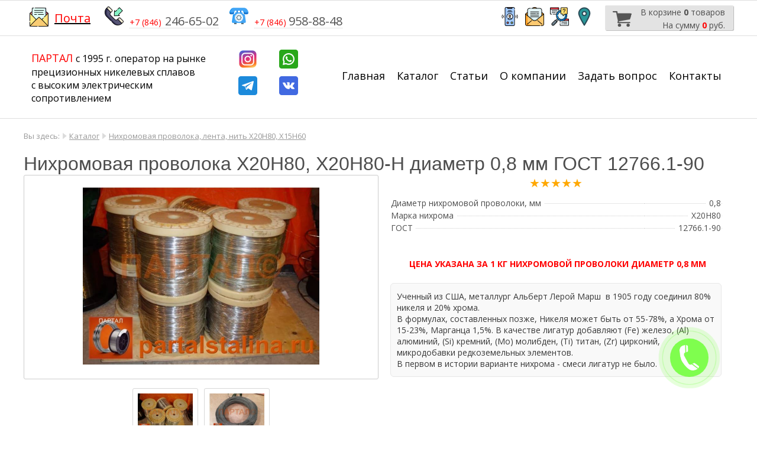

--- FILE ---
content_type: text/html; charset=UTF-8
request_url: https://partalstalina.ru/shop/item/3472
body_size: 7921
content:
<!DOCTYPE html>
<html>
<head>
<meta http-equiv="content-type" content="text/html; charset=utf-8" />
<title>Нихромовая проволока Х20Н80 диаметр 0,8 мм. Предлагаю Нихром</title>
<meta name="description" content="Спираль из нихрома диаметр проволоки Нихромовой 0,8 мм. Расчет сопротивления Нихромовой проволоки для электрической спирали. 1 метр Нихромовой проволоки диаметром 0,8 мм весит 0,004 кг. Покупать нихром, нихромовую проволоку удобно, выгодно, безопасно в фирме ПАРТАЛ" />
<meta name='viewport' content='width=device-width, initial-scale=1, maximum-scale=1'>
<meta name="description" content="Спираль из нихрома диаметр проволоки Нихромовой 0,8 мм. Расчет сопротивления Нихромовой проволоки для электрической спирали. 1 метр Нихромовой проволоки диаметром 0,8 мм весит 0,004 кг. Покупать нихром, нихромовую проволоку удобно, выгодно, безопасно в фирме ПАРТАЛ" />
<meta name='viewport' content='width=device-width, initial-scale=1, maximum-scale=1'>
<script src="/lib/DAN/DAN.js" type="text/javascript"></script>
<link rel="stylesheet" href="/lib/DAN/DAN.css" type="text/css" />
<link rel="stylesheet" href="/js/dan/dan.css" type="text/css" />
<link rel="stylesheet" href="/tmp/main.css" type="text/css" />
<link rel="stylesheet" href="/tmp/adaptive.css" type="text/css" />
<script type="text/javascript" src="/js/jquery.min.js" ></script>
<script src="/js/dan.framework.js" type="text/javascript"></script>
<script src="/tmp/template.js" type="text/javascript"></script>
<script src="/js/dan_lightbox/dan.lightbox.js" type="text/javascript"></script>
<link rel="stylesheet" href="/js/dan_lightbox/dan.lightbox.css" type="text/css" />
<link rel="stylesheet" href="/js/dan.framework.css" type="text/css" />
<link href="/modules/calltoorder/frontend/dan_cto.css" type="text/css" media="all" rel="stylesheet" />
<script type="text/javascript" src="/modules/calltoorder/frontend/dan_cto.js"></script>
<link href="/components/shop/frontend/tmp/style.css" type="text/css" media="all" rel="stylesheet"/>
<script src="/components/shop/frontend/shop_script.js"></script>
<script src="/components/shop/frontend/item/tmp/8/tmp.js"></script>
<link href="/components/shop/frontend/item/tmp/8/style.css" type="text/css" media="all" rel="stylesheet"/>
<link href="/modules/leftmenu/frontend/leftmenu.css" type="text/css" media="all" rel="stylesheet"/>
<link href="/modules/editor/frontend/style.css" type="text/css" media="all" rel="stylesheet"/>
<link href="/modules/calltoorder/frontend/dan_cto.css" type="text/css" media="all" rel="stylesheet"/>
<script src="/modules/calltoorder/frontend/dan_cto.js"></script>
<script src="/js/vanilla-masker.min.js"></script>
<link href="/modules/breadcrumbs/frontend/styles.css" type="text/css" media="all" rel="stylesheet"/>
<link href="/modules/cart/frontend/styles.css" type="text/css" media="all" rel="stylesheet"/>
<script src="/components/shop/frontend/basket/tmp/basket.js"></script>
<meta name="google-site-verification" content="hlXdIzySBk5XAkPt1Z6ypQnDR_Mdr23ZJ0dt6yIlBIs" />

<meta name="msvalidate.01" content="A97C9E9244241BFF6D555176A242D737" />

<meta name="yandex-verification" content="7c7e7ff7b3749ec3" />
 


		<script>
		var item_question = '<form method="post" action="/shop/question" class="shop_item_question_main">';
		item_question += '<div class="shop_item_question_form">';
		item_question += '<div class="shop_item_question_title">Задать вопрос по этому товару:</div>';
		item_question += '<div class="shop_item_question_name">';
		item_question += 'Нихромовая проволока Х20Н80, Х20Н80-Н диаметр 0,8 мм ГОСТ 12766.1-90<input type="hidden" name="item_title" value="Нихромовая проволока Х20Н80, Х20Н80-Н диаметр 0,8 мм ГОСТ 12766.1-90">';
		item_question += '<input type="hidden" name="item_id" value="3472">';
		item_question += '</div>';
		item_question += '<div class="shop_item_question_cont">';
		item_question += '<input type="email" name="email" size="20" placeholder="Ваш email" class="input" autocomplete="off" maxlength="30" required title="Неверно указан email">';
		item_question += '</div>';
		item_question += '<div class="shop_item_question_cont">';
		item_question += '<textarea name="question" rows="3" placeholder="Ваш вопрос" class="input" ></textarea>';
		item_question += '</div>';
		item_question += '<input type="hidden" name="h" value="8cu36HTCT+YuQg=="><input type="hidden" name="v" value="a99157cbb6fe371a">';
		item_question += '<div class="shop_item_question_cont">';
		item_question += '<input type="submit" value="Отправить" name="send" class="shop_item_button">';
		item_question += '</div>';
		item_question += '<div class="shop_item_question_personal"><br /><input required checked title="Вы должны дать согласие перед отправкой" type="checkbox"> Я согласен на <a href="/personal-information" target="_blank">обработку персональных данных</a></div>';
		item_question += '</div>';
		item_question += '</form>';
		</script>
	
<link href="/blocks/template/style.css" type="text/css" media="all" rel="stylesheet"/>

</head>
<body>

<div class="white">
	<div id="top" class="top">
		<div class="like_table">
			<div>
				<div>
					<div  id="mod_32" class="mod-main " style="display:inline-block;">
	<div class="mod-content" style="height:calc(100% - 0px);padding:10px 10px;">
		<table align="center" border="0" cellpadding="0" cellspacing="0">
	<tbody>
		<tr>
			<td style="width:42px">
			<p><a href="mailto:partal@partalstalina.ru"><img alt="" src="/files/ikonki_cvetnye/pochta.png" style="height:32px; width:32px" /></a></p>
			</td>
			<td style="vertical-align:middle">
			<p><span style="font-size:20px"><a href="mailto:partal@partalstalina.ru"><span style="color:#ff0000">Почта</span></a></span></p>
			</td>
		</tr>
	</tbody>
</table>

	</div>
</div>
<div  id="mod_3" class="mod-main " style="display:inline-block;">
	<div class="mod-content" style="height:calc(100% - 0px);padding:10px 10px;">
		<table align="center" border="0" cellpadding="0" cellspacing="0">
	<tbody>
		<tr>
			<td style="width:42px"><img alt="" src="/files/ikonki_cvetnye/telefon.png" style="height:32px; width:32px" /></td>
			<td style="vertical-align:middle">
			<p><a class="tel" href="tel:+78462466502"><span style="color:#ff0000">+7 (846)</span><span style="font-size:24px"> </span><span style="font-size:20px">246-65-02</span></a><span style="font-size:24px">&nbsp; &nbsp;</span><img alt="" src="/files/ikonki_cvetnye/telefon_gorodskoj.png" style="height:32px; width:32px" />&nbsp;<span style="font-size:24px">&nbsp;</span><a class="tel" href="tel:+78469588848"><span style="color:#ff0000">+7 (846)</span> <span style="font-size:20px">958-88-48</span></a></p>
			</td>
		</tr>
	</tbody>
</table>

	</div>
</div>
				</div>
				<div>
					<div  id="mod_33" class="mod-main " style="display:inline-block;">
	<div class="mod-content" style="height:calc(100% - 0px);padding:10px 10px;">
		<p style="text-align:center"><a class="icon_p" href="tel:+79608082506"><img alt="" src="/files/ikonki_cvetnye/telefon_sotovyj.png" style="height:32px; width:32px" title="Заказать звонок" /></a><a class="icon_p" href="mailto:stalina@partalstalina.ru"><img alt="" src="/files/ikonki_cvetnye/pochta_sbyt.png" style="height:32px; width:32px" title="Обратная связь" /></a><a class="icon_p" href="/search"><img alt="" src="/files/ikonki_cvetnye/poisk_po_sajtu.png" style="height:32px; width:32px" title="Поиск" /></a>​​​​​​​<a class="icon_p" href="https://partalstalina.ru/kontakty-firmy-partal" target="_blank"><img alt="" src="/files/ikonki_cvetnye/kontakty.png" style="height:32px; width:32px" title="Контакты" /></a></p>

	</div>
</div>

			<div id="mod_calltoorder_circle" onclick="f_calltoorder(true)" style="width:130px; height:130px; right:50px; bottom:50px;">
				<div class="mod_calltoorder_circle" style="background-color:#61ff24; width:65px; height:65px;"></div>
				<div class="mod_calltoorder_circle_wave_out" style="background-color:#61ff24; width:65px; height:65px;"></div>
				<div class="mod_calltoorder_circle_wave_in" style="border-color:#61ff24; width:63px; height:63px;"></div>
			</div>
		<div id="mod_cart_main">
	
	<div id="mod_cart" onclick="DAN_popup('mod_cart', '', 0, 300, 1, 'alignright', '<table id=&quot;mod_cart_table_popup&quot;><tbody><tr><td id=&quot;mod_cart_table_popup_title&quot; colspan=&quot;6&quot;><span id=&quot;mod_cart_table_popup_title_text&quot;>0</span> товаров<br />На сумму <span id=&quot;mod_cart_table_popup_title_itog&quot;>0</span> руб.</td></tr></tbody></table><table id=&quot;mod_cart_panel&quot;><tr><td id=&quot;mod_cart_table_popup_title&quot;><a id=&quot;mod_cart_go_cart&quot; href=&quot;/shop/basket&quot;>Оформить заказ</a></td></tr></table>');">
		<table id="mod_cart_table">
			<tr>
				<td style="width:10px;">&nbsp;</td>
				<td rowspan="2" id="mod_cart_img"></td>
				<td style="width:10px;">&nbsp;</td>
				<td style="height:20px;">В корзине <span id="mod_cart_quantity">0</span> товаров</td>
				<td style="width:10px;">&nbsp;</td>
			</tr>
			<tr>
				<td>&nbsp;</td>
				<td>&nbsp;</td>				
				<td>На сумму <span id="mod_cart_summa">0</span> руб.</td>
				<td style="width:10px;">&nbsp;</td>
			</tr>
		</table>
	</div>
</div>				</div>
			</div>
		</div>
	</div>
</div>

<div class="white">
	<div id="header" class="header">
		<div class="like_table">
			<div>
				<div>
					<div  id="mod_5" class="mod-main  w_100" >
	<div class="mod-content" style="height:calc(100% - 0px);padding:20px 10px;">
		<table style="width:100%">
	<tbody>
		<tr>
			<td rowspan="2" style="width:70%">
			<p><span style="font-size:18px"><span style="color:#ff0000">ПАРТАЛ</span> </span><span style="color:#000000"><span style="font-size:16px">с 1995 г.</span><span style="font-size:20px">&nbsp;​​​​​​​</span><span style="font-size:16px">​​​​​​​оператор&nbsp;на рынке </span></span></p>

			<p><span style="color:#000000"><span style="font-size:16px">прецизионных никелевых сплавов </span></span></p>

			<p><span style="color:#000000"><span style="font-size:16px">с высоким электрическим сопротивлением</span></span></p>
			</td>
			<td style="width:15%">&nbsp;&nbsp;​​​​​​​​​​​​​​<a href="https://instagram.com/partalstalina" target="_blank"><img alt="Инстаграм @partalstalina" src="/files/ikonki_cvetnye/instagram.png" style="float:right; height:32px; width:32px" /></a></td>
			<td style="width:15%"><a href="https://wa.me/+79608082506" target="_blank">​​​​​​​​​​​​​​​​​​​​​​​​​​​​​​​​<img alt="whatsapp" src="/files/ikonki_cvetnye/whatsapp.png" style="float:right; height:32px; width:32px" /></a></td>
		</tr>
		<tr>
			<td style="text-align:right; width:15%"><a href="https://t.me/stalinapartal" target="_blank"><img alt="Telegram" src="/files/ikonki_cvetnye/telegram.png" style="height:32px; width:32px" /></a>​​​​​​​</td>
			<td style="text-align:right; width:15%"><a href="https://vk.com/partalstalina" target="_blank"><img alt="В контакте" src="/files/ikonki_cvetnye/vkontakte.png" style="height:32px; width:32px" /></a>​​​​​​​</td>
		</tr>
	</tbody>
</table>

	</div>
</div>
				</div>
				<div>
					
	<script type="text/javascript">
	function topmenu_ico()
	{
		topmenu_wrap = document.getElementById("topmenu_wrap");

		if(topmenu_wrap.className == "")
		{
			topmenu_wrap.className = "animation_show topmenu_display";
		}
		else
		{
			topmenu_wrap.className = "";
		}
	}
	</script>

		<script type="text/javascript">

		function menutop_2 (parent_block, ev)
		{
			if(ev =='over')
			{
				parent_block.childNodes[1].style.display="block";
			}
			if(ev =='out')
			{
				parent_block.childNodes[1].style.display="none";
			}
		}
		
		</script>
	
	<div id="topmenu_ico" onclick="topmenu_ico();" style="width:48px;height:48px; background:url(/modules/topmenu/frontend/topmenu.png); display:none; cursor:pointer;"></div>
	<div id="topmenu_wrap">
	<table id="topmenu_tab" class="tab">
		<tr>
			<td class="topmenu-0"></td>
	
				<td class="topmenu-1"></td>
				<td class="topmenu-2"><div   class="topmenu-2"><div><a class="topmenu" href="/">Главная</a></div>
				</div></td>
				<td class="topmenu-3"></td>
			
				<td class="topmenu-1"></td>
				<td onmouseover="menutop_2(this, 'over');" onmouseout="menutop_2(this, 'out');"  class="topmenu-2"><div><a class="topmenu" href="/produkciya-metally-splavy">Каталог</a></div><div class="menutop_lvl_2_block"><div onmouseover="menutop_2(this, 'over');" onmouseout="menutop_2(this, 'out');"  class="topmenu-2-parent"><div><a class="menutop_sub" href="/nihrom">Нихромовая проволока, лента, нить Х20Н80, Х15Н60</a></div><div class="menutop_lvl_3_block"><a class="menutop_sub" href="/chto-takoe-nihrom">Что такое НИХРОМ?</a><a class="menutop_sub" href="/nihromovaya-provoloka">Проволока нихромовая</a><a class="menutop_sub" href="/nihromovaya-lenta">Лента нихромовая</a><a class="menutop_sub" href="/massa-nihroma">Теоретический вес 1 м нихромовой проволоки, ленты, нити</a><a class="menutop_sub" href="/nihrom-soprotivlenie">Таблица сопротивления нихрома Х20Н80 от ПАРТАЛ</a><a class="menutop_sub" href="/nihrom-cena">Цена нихром</a><a class="menutop_sub" href="/pokupaem-nihrom">Покупаем Нихром</a><a class="menutop_sub" href="/rukovodstvo-remont-nihroma">Паять или варить? Исчерпывающее руководство по ремонту нихрома</a></div></div><div onmouseover="menutop_2(this, 'over');" onmouseout="menutop_2(this, 'out');"  class="topmenu-2-parent"><div><a class="menutop_sub" href="/provoloka-panch-11">ПАНЧ-11 сварочная проволока для сварки чугуна</a></div><div class="menutop_lvl_3_block"><a class="menutop_sub" href="/svarka-chuguna-panch-11">Что такое ПАНЧ-11?</a><a class="menutop_sub" href="/panch-11-cena">Цена ПАНЧ-11</a><a class="menutop_sub" href="/svarka-chuguna">Основные аспекты свариваемости чугунов</a><a class="menutop_sub" href="/poroshkovaya-provoloka">Порошковая проволока для сварки чугуна</a><a class="menutop_sub" href="/pokupaem-panch-11">Покупаем ПАНЧ-11</a><a class="menutop_sub" href="/gost-30430-96-cvarka-chuguna">ГОСТ 30430-96 Сварка конструкционных чугунов</a></div></div><div onmouseover="menutop_2(this, 'over');" onmouseout="menutop_2(this, 'out');"  class="topmenu-2-parent"><div><a class="menutop_sub" href="/spirali-nihromovye">Производим спирали нихромовые  Х20Н80, Х15Н60</a></div><div class="menutop_lvl_3_block"><a class="menutop_sub" href="/proizvodim-nihrom-spirali">Что такое нихромовая спираль?</a><a class="menutop_sub" href="/splav-nihrom-opisanie">Нихром в нагревательных элементах сопротивления</a><a class="menutop_sub" href="/raschet-spirali">Расчет нихромовой спирали</a><a class="menutop_sub" href="/tablica-soprotivleniya-nihroma">Сопротивление нихрома Ом/м (таблица)</a><a class="menutop_sub" href="/pajka-svarka-nihroma">Сварка, пайка нихрома</a></div></div><div onmouseover="menutop_2(this, 'over');" onmouseout="menutop_2(this, 'out');"  class="topmenu-2-parent"><div><a class="menutop_sub" href="/zharoprochnaya-provoloka">Жаропрочная, жаростойкая сварочная проволока</a></div><div class="menutop_lvl_3_block"><a class="menutop_sub" href="/tugoplavkie-metally-splavy">Тугоплавкие металлы и сплавы</a></div></div><div onmouseover="menutop_2(this, 'over');" onmouseout="menutop_2(this, 'out');"  class="topmenu-2-parent"><div><a class="menutop_sub" href="/nikelevye-splavy">Медно-никелевые, никелевые - термоэлектродные сплавы</a></div><div class="menutop_lvl_3_block"><a class="menutop_sub" href="/termoparnye-splavy">Термоэлектродные сплавы</a><a class="menutop_sub" href="/monel-opisanie">Монель сплав</a><a class="menutop_sub" href="/nikel-metall">Никель металл</a><a class="menutop_sub" href="/konstantan-opisanie">Константан сплав</a></div></div><div onmouseover="menutop_2(this, 'over');" onmouseout="menutop_2(this, 'out');"  class="topmenu-2-parent"><div><a class="menutop_sub" href="/list-zharoprochnyj">Жаропрочный, жаростойкий, коррозионностойкий лист</a></div><div class="menutop_lvl_3_block"><a class="menutop_sub" href="/massa-lista">Таблица - Теоретическая масса листа</a><a class="menutop_sub" href="/massa-kruga">Таблица - Теоретическая масса круга</a><a class="menutop_sub" href="/pokovka-kovka-shtampovka">Поковка процесс ковки и штамповки</a></div></div><div onmouseover="menutop_2(this, 'over');" onmouseout="menutop_2(this, 'out');"  class="topmenu-2-parent"><div><a class="menutop_sub" href="/marochnik">Марочник сталей и сплавов</a></div><div class="menutop_lvl_3_block"><a class="menutop_sub" href="/gost-8803-89">ГОСТ 8803-89. Проволока тончайшая из прецизионных сплавов</a><a class="menutop_sub" href="/gost-12766-1-90">ГОСТ 12766.1-90. Проволока из прецизионных сплавов</a><a class="menutop_sub" href="/gost-12766-2-90">ГОСТ 12766.2-90. Лента из прецизионных сплавов</a><a class="menutop_sub" href="/gost-12766-3-90">ГОСТ 12766.3-90. Сплавы калиброванные прецизионные</a><a class="menutop_sub" href="/gost-12766-4-90">ГОСТ 12766.4-90. Прокат сортовой из прецизионных сплавов</a><a class="menutop_sub" href="/gost-12766-5-90">ГОСТ 12766.5-90 Лента плющеная из прецизионных сплавов</a><a class="menutop_sub" href="/gost-5632-72">ГОСТ 5632-72. Высоколегированные сплавы жаростойкие и жаропрочные</a><a class="menutop_sub" href="/gost-849-2018">ГОСТ 849-2018 Никель первичный. Технические условия</a></div></div><div  class="topmenu-2-parent"><div><a class="menutop_sub" href="/price-list">ПРАЙС-ЛИСТ</a></div></div></div>
				</td>
				<td class="topmenu-3"></td>
			
				<td class="topmenu-1"></td>
				<td  class="topmenu-2"><div><a class="topmenu" href="/articles-news">Статьи</a></div>
				</td>
				<td class="topmenu-3"></td>
			
				<td class="topmenu-1"></td>
				<td onmouseover="menutop_2(this, 'over');" onmouseout="menutop_2(this, 'out');"  class="topmenu-2"><div><a class="topmenu" href="/company-partal">О компании</a></div><div class="menutop_lvl_2_block"><div  class="topmenu-2-parent"><div><a class="menutop_sub" href="/proizvodstvo-prodazha">Производство, продажа, услуги Компании ПАРТАЛ</a></div></div><div  class="topmenu-2-parent"><div><a class="menutop_sub" href="/prodazha-panch-11">ПАНЧ-11 можно приобрести у Компании ПАРТАЛ</a></div></div><div  class="topmenu-2-parent"><div><a class="menutop_sub" href="/prodazha-spiralej-iz-nihroma">Спирали нихромовые от ПАРТАЛ: качество и скорость!</a></div></div><div  class="topmenu-2-parent"><div><a class="menutop_sub" href="/prodazha-nihroma">Купите нихром в ПАРТАЛ: Полный спектр решений</a></div></div></div>
				</td>
				<td class="topmenu-3"></td>
			
				<td class="topmenu-1"></td>
				<td  class="topmenu-2"><div><a class="topmenu" href="/zadat-vopros">Задать вопрос</a></div>
				</td>
				<td class="topmenu-3"></td>
			
				<td class="topmenu-1"></td>
				<td onmouseover="menutop_2(this, 'over');" onmouseout="menutop_2(this, 'out');"  class="topmenu-2"><div><a class="topmenu" href="/kontakty-firmy-partal">Контакты</a></div><div class="menutop_lvl_2_block"><div  class="topmenu-2-parent"><div><a class="menutop_sub" href="/proverka-kontragentov">Выписка ЕГРЮЛ. Суды. Приставы</a></div></div></div>
				</td>
				<td class="topmenu-3"></td>
			
			<td class="topmenu-4"></td>
		</tr>
	</table>
	</div>
				</div>
			</div>
		</div>
	</div>
</div>

<div class="white">
	<div class="module">
		<div class="module_padding">
			<div id="content" class="content">
				<div class="mod_breadcrumbs"><span class="mod_breadcrumbs_you">Вы здесь:</span> <img src="/modules/breadcrumbs/frontend/img/arrow.png" alt="" /> <a href="/produkciya-metally-splavy" class="mod_breadcrumbs_link">Каталог</a> <img src="/modules/breadcrumbs/frontend/img/arrow.png" alt="" /> <a href="/nihrom" class="mod_breadcrumbs_link">Нихромовая проволока, лента, нить Х20Н80, Х15Н60</a> </div>				<div id="component">
		<form class="shop_item_container" method="POST" action="/shop/basket">
			<div itemscope itemtype="http://schema.org/Product">
				
				<h1 id="item_title" class="title" itemprop="name">Нихромовая проволока Х20Н80, Х20Н80-Н диаметр 0,8 мм ГОСТ 12766.1-90</h1>
				<div id="item_main" class="item_main">
					<div id="item_photo_container">
						<div class="item_photo_container_border">
							<div class="item_photo_container_content_float">
								
								
								
								
							</div>
							<div class="item_photo_container_content">
								<img id="item_photo" class="show item_photo_big" style="max-width:400px;" src="/components/shop/photo/602e85f3792a9_.jpg" alt="Нихромовая проволока Х20Н80, Х20Н80-Н диаметр 0,8 мм ГОСТ 12766.1-90" itemprop="image"/>
							</div>
						</div>
						<div class="item_gallery"><a class="show" href="/components/shop/photo/602e86044e3ee_.jpg">
							<img class="item_photo_more" src="/components/shop/photo/602e86044e3ee.jpg" alt="">
						</a><a class="show" href="/components/shop/photo/605a0b3abf04d_.jpg">
							<img class="item_photo_more" src="/components/shop/photo/605a0b3abf04d.jpg" alt="">
						</a></div>
						<div class="item_price_main">
							
							<div class="shop_quantity_8"><div id="shop_item_8_quantity_minus">-</div><input type="text" id="shop_item_8_input_quantity" name="input_quantity" data-step="1" value="1" title="Количество"><div id="shop_item_8_quantity_plus">+</div></div>
							<div class="shop_item_amount_container"><div>Количество в упаковке: <b>1 / кг</b></div><div>Количество упаковок: <b id="shop_item_8_pack">1</b></div><div>Сумма - <span id="shop_item_8_amount" class="shop_item_price">0</span><span class="shop_item_price_currency">руб.</span></div></div>
							<div class="shop_but flex_row">
								<input type="submit" value="В корзину" class="but_cart_8" name="shopbutton" />
								<div onclick="DAN.modal.add(item_question, '450', '500')" class="but_cart_8 but_cart_8_question">Задать вопрос</div>
							</div>
						</div>
					</div>
					<div id="iter_shortdesc_container">
						<div class="iter_shortdesc_container_padding">
							<div class="item_rating">★★★★★</div>
							<div class="item_char_table_padding"><table class="item_char_table"><tr><td class="item_char_td_1"><span>Диаметр нихромовой проволоки, мм</span></td><td class="item_char_td_2"><span>0,8</span></td></tr><tr><td class="item_char_td_1"><span>Марка нихрома</span></td><td class="item_char_td_2"><span>Х20Н80</span></td></tr><tr><td class="item_char_td_1"><span>ГОСТ</span></td><td class="item_char_td_2"><span>12766.1-90</span></td></tr></table></div>
							<div class="item_intro_text" itemprop="description"><h2 style="text-align:center"><strong><span style="color:#ff0000">&nbsp;<span style="font-size:14px">ЦЕНА УКАЗАНА ЗА 1 КГ НИХРОМОВОЙ ПРОВОЛОКИ ДИАМЕТР 0,8 ММ</span></span></strong></h2>

<div class="highlight_gray">
<p>Ученный из США, металлург Альберт Лерой Марш &nbsp;в 1905 году соединил 80% никеля и 20% хрома.</p>

<p>В формулах, составленных позже, Никеля может быть от 55-78%, а Хрома&nbsp;от 15-23%, Марганца 1,5%. В качестве лигатур добавляют (Fe) железо, (Al) алюминий, (Si) кремний, (Mo) молибден, (Ti) титан, (Zr) цирконий, микродобавки редкоземельных элементов.</p>

<p>В первом в истории варианте нихрома - смеси лигатур не было.&nbsp;</p>
</div>
</div>
						</div>
					</div>
				</div>
				<input id="item_id" type="hidden" value="3472" name="item_id" />
			</div>

			<div id="item_full_text" class="item_full_text" itemprop="description"><div class="highlight_gray">
<p>Нихромовая проволока, лента, нить используется в таких сферах промышленности, где от сплава требуются самые качественные характеристики, надежность, высокая жаростойкость, прочность.</p>

<p>Благодаря сочетанию пластичности с высоким пределом текучести, а также стойкости к сильным агрессивным средам,&nbsp;нихром очень востребован&nbsp;в индустриальном производстве. Именно он занимает на современном рынке бытового и промышленного электрического оборудования одно из первых мест.</p>

<p>Нихромовый сплав в виде проволоки, ленты, нити, &nbsp;листа, круга, полосы применяется в ряде промышленных отраслей, в которых используются электронагревательные печи в виде нихромовой спирали. В различных аппаратах, обладающих тепловым воздействием обжига и сушки. В качестве нагревательного и резисторного элемента, узлах сопротивления, реостатах.&nbsp;</p>
</div>

<p>&nbsp;</p>

<p>&nbsp;</p>

<div class="highlight_red">
<h2><strong><span style="font-size:14px"><a href="https://partalstalina.ru/ves-nihroma" target="_blank"><span style="color:#000000">Таблица расчета теоретического веса 1 м нихрома. Проволока, лента, нить - марка Х20Н80</span></a></span></strong></h2>

<p>&nbsp;</p>

<p><span style="color:#000000">Теоретический вес зависит от диаметра проволоки или линейных размеров ленты, а так же марки сплава.</span></p>

<p>&nbsp;</p>

<p><span style="color:#000000">В данном случае это нихром, плотность соответствует 8,4 г/см<sup>3</sup></span></p>
</div>

<p>&nbsp;</p>
</div>
			
		<div class="related_items">
			<h3 class="related_item_title">Сопутствующие товары</h3>
			
		<div class="related_item" style="width:260px">
			<div class="related_stickers">
				
				
				
				
			</div>
			<div>
				<a target="_blank" href="/shop/item/3557"><img id="shop_item_img_3557" border="0" alt="Спираль для тепловых пушек из проволоки нихромовой Х20Н80Н Ø 0,8 мм 220 В мощность 1,4 кВт" src="/components/shop/photo/602cf1819b2de.jpg"></a>
			</div>
			<a class="related_item_name" target="_blank" href="/shop/item/3557">Спираль для тепловых пушек из проволоки нихромовой Х20Н80Н Ø 0,8 мм 220 В мощность 1,4 кВт</a>
			<div class="related_item_desc">
					<div class="related_item_price"></div>
					<div class="related_item_buy">
						<div class="related_item_buy_button" onclick="shop_buy_fly(3557);">В корзину</div>
					</div>
			</div>
		</div>
		</div>
	
		</form>
	</div>			</div>
		</div>
	</div>
</div>

<div id="blocks"></div>

<div id="footer">
</div>

<!-- Yandex.Metrika counter -->
<script type="text/javascript" >
   (function(m,e,t,r,i,k,a){m[i]=m[i]||function(){(m[i].a=m[i].a||[]).push(arguments)};
   m[i].l=1*new Date();k=e.createElement(t),a=e.getElementsByTagName(t)[0],k.async=1,k.src=r,a.parentNode.insertBefore(k,a)})
   (window, document, "script", "https://mc.yandex.ru/metrika/tag.js", "ym");

   ym(40998769, "init", {
        clickmap:true,
        trackLinks:true,
        accurateTrackBounce:true,
        webvisor:true
   });
</script>
<noscript><div><img src="https://mc.yandex.ru/watch/40998769" style="position:absolute; left:-9999px;" alt="" /></div></noscript>
<!-- /Yandex.Metrika counter -->




<!-- Top.Mail.Ru counter -->
<script type="text/javascript">
var _tmr = window._tmr || (window._tmr = []);
_tmr.push({id: "1358658", type: "pageView", start: (new Date()).getTime()});
(function (d, w, id) {
  if (d.getElementById(id)) return;
  var ts = d.createElement("script"); ts.type = "text/javascript"; ts.async = true; ts.id = id;
  ts.src = "https://top-fwz1.mail.ru/js/code.js";
  var f = function () {var s = d.getElementsByTagName("script")[0]; s.parentNode.insertBefore(ts, s);};
  if (w.opera == "[object Opera]") { d.addEventListener("DOMContentLoaded", f, false); } else { f(); }
})(document, window, "tmr-code");
</script>
<noscript><div><img src="https://top-fwz1.mail.ru/counter?id=1358658;js=na" style="position:absolute;left:-9999px;" alt="Top.Mail.Ru" /></div></noscript>
<!-- /Top.Mail.Ru counter -->

<!-- Top.Mail.Ru logo -->
<a href="https://top-fwz1.mail.ru/jump?from=1358658">
<img src="https://top-fwz1.mail.ru/counter?id=1358658;t=309;l=1" height="15" width="88" alt="Top.Mail.Ru" style="border:0;" /></a>
<!-- /Top.Mail.Ru logo -->
</body>
</html>


--- FILE ---
content_type: text/css
request_url: https://partalstalina.ru/lib/DAN/DAN.css
body_size: 4494
content:
/* ======= DAN_2_MODAL ======= */
#dan_2_modal_black {
	display			:flex;
	justify-content	:center;
	align-items		:center;
	position		:fixed;
	z-index			:10000;
	width			:100%;
	height			:100%;
	background-color:rgba(0,0,0,0.75);
	-webkit-backdrop-filter: blur(15px);
}

#dan_2_modal_white {
	position: relative;
	width: calc(100% - 90px);
	max-height: calc(100% - 90px);
	/*box-shadow: 0px 0px 50px #000;*/
	overflow-y: auto;
	overflow-x: hidden;
	height: auto;
	box-sizing:border-box;
	border-radius: 30px;
	background: rgba(245, 245, 245, 1);	
}

#dan_2_modal_content h2 {
	width: 100%;
	font-size: 28px;
	font-weight: 600;
	margin: 0px 0px 30px 0px;
}

.dan_modal_wrap {
	display: flex;
    flex-wrap: wrap;
    justify-content: center;
    overflow: hidden;
    align-content: center;
}

#dan_2_modal_cross, #e_cpanel_close {
	position: absolute;
	display: flex;
	justify-content: center;
	align-items: center;
	z-index: 999;
	height: 40px;
	width: 40px;
	right: 0;
	top: 0px;
	margin: 10px;
	text-align: center;
	color: #222;
	font-family: sans-serif;
	font-size: 32px;
	cursor :pointer;
	overflow: hidden;
	font-weight: 300;
	box-sizing:border-box;
	border-radius: 50%;
	transition: background 0s, transform 0.3s;
}


#dan_2_modal_cross:hover, #e_cpanel_close:hover {
	background:#444;	 
	color:#fff;
}

#dan_2_modal_cross svg, #e_cpanel_close svg {
    width: 15px;
    height: 15px;
    fill: #222;
}

#dan_2_modal_cross:hover svg, #e_cpanel_close:hover svg {
    fill: #ffffff;
}

#dan_2_modal_content {
	padding: 30px;
	box-sizing: border-box;
}

#dan_2_modal_white::-webkit-scrollbar {
    width: 10px;
}

#dan_2_modal_white::-webkit-scrollbar:window-inactive {
    width: 10px;
}

#dan_2_modal_white::-webkit-scrollbar-track {
    border-radius: 10px;
    margin:20px;
    padding:20px;
}

#dan_2_modal_white::-webkit-scrollbar-thumb {
    border-radius: 10px;
    background-color:#555
}

@media screen and (max-width: 600px) {
	#dan_2_modal_white {
		width: 100%;
		max-width: 100% !important;
		max-height: 100%;
		height: 100%;	
		border-radius: 0;		
	}

	#dan_2_modal_content {
		height: 100%;
		/*
		display: flex;
		flex-wrap: wrap;
        align-items: center;
        */
        padding: 10px;
	}
	
	.dan_2_modal_content_center_mobile > div {
		width: 100%;
		box-sizing: border-box;
	}
	
    .dan_2_modal_content_center_mobile {	
        width: 100%;
        text-align: center;	
        margin: auto;
		max-width: 490px;
	}

	#e_block_text_modal_send, #e_block_text_modal_reset {
		margin: 5px 0;
		display:block;
		width: 100%;
		box-sizing: border-box;
	}
	
	#dan_2_modal_content h2 {
		font-size: 20px;		
	}
	
	#dan_2_modal_cross {
		position: fixed;
	}
	
	.dan_2_modal_content_center_mobile .flex_row {
	    flex-wrap: nowrap;
	}
}


/* ======= SHOW ======= */
#dan_show_black {
	display			:flex;
    justify-content	:center;
    align-items		:center;
    position		:fixed;
    z-index			:990;
    width			:100%;
    height			:100%;
    background-color:rgba(0,0,0,0.62);
}

#dan_show_image{
	display			:block;
	max-width		:calc(100% - 40px);
	max-height		:calc(100% - 40px);
    border-radius	:5px;
    box-sizing		:border-box;
    border			:10px solid #fff;
    box-shadow		:0px 0px 50px #000000;
    -webkit-user-select: none;	
	user-select		:none;
}

#dan_show_nav_left, #dan_show_nav_right, #dan_show_nav_play {
	width			:50px;
	height			:50px;
	z-index			:991;
	cursor			:pointer;
}

#dan_show_nav_left {
	margin-right	:-70px;
}

#dan_show_nav_play {
    position		:fixed;
	top				:calc(50% - 25px);
	left			:calc(50% - 25px);
	opacity			:0.5;	
}

#dan_show_nav_right {
	margin-left		:-70px;
}

.dan_show_nav {
	width			:50px;
	height			:50px;
	opacity			:0.5;
}


/* ======= FLEX ======= */
.flex_row, .flex_row_start {
	display			:flex;
	flex-wrap		:wrap;
	overflow 		:hidden;
	align-content	:center;
}

.flex_row {
	justify-content	:center;
}

.flex_column {
	display			:flex;
    justify-content	:center;
    align-items		:center;
    flex-direction	:column;
}


/* ======= STYLE ======= */
/* --- INPUT --- */
.input {
	box-sizing		:border-box;
	padding			:0px 10px;
	height			:40px;
	line-height		:40px;
	font-size: 14px;
	font-weight		:400;
	border-radius	:7px;
	border			:1px solid #dddddd;
	background-color:#ffffff;
	margin: 5px 0;
}
/*
.input:invalid, .input:out-of-range{
	border			:1px solid #ff0000;
}
*/

input[type='number'].input {
	width: 80px;
	padding-right	:0px !important;
}

.input:out-of-range,
input.input:required:invalid,
input[type='text'].input:invalid,
input[type='email'].input:invalid,
input[type='number'].input:invalid,
input[type='url'].input:invalid,
textarea.input:not(:valid) {
    border-left		:7px solid #fb695c;
    transition		:border 0.3s;
}

input.input:required:valid,
input[type='text'].input:valid,
input[type='email'].input:valid,
input[type='number'].input:valid,
input[type='url'].input:valid {
    border-left		:7px solid #00CE3F;
    transition		:border 0.3s;
	background-color:#ffffff;
}

input[type='color'].input {
	width			:38px;
	padding-left	:3px;
	padding-right	:3px;
}

input[type='submit'].input {
	cursor			:pointer;
	font-weight		:bold;
}

/* --- CHECK --- */
input[type='radio'].input {
	display			:none;
}

input[type='radio'].input +label {
    position		:relative;
	margin-left		:30px;
	cursor			:pointer;
	display			:inline-block;
	height			:30px;
	line-height		:30px;
}

input[type='radio'].input +label:before {
	position		:absolute;
	left			:-30px;
	top				:4px;
	display			:inline-block;
    content			:' ';
    width			:20px;
    height			:20px;
    border			:1px solid #CDD1DA;
    border-radius	:50%;
    background		:#FFF;
}

input[type='radio'].input +label:after {
	position		:absolute;
	left			:-27px;
	top				:7px;
	display			:inline-block;
    content			:' ';
    width			:16px;
    height			:16px;
    border-radius	:50%;
    box-shadow		:inset 0 1px 1px rgba(0,0,0,.5);
    opacity			:0;
	background-color:#00d900;
}

input[type='radio'].input:checked + label:after {
    opacity			:1;
}

/* --- SWITCH --- */
input[type='checkbox'].input {
	display			:none;
}

input[type='checkbox'].input_2 {
    width			:21px;
    height			:21px;
}

input[type='checkbox'].input +label {
	cursor			:pointer;
	display			:inline-block;
	text-align 		:left;
	width			:60px;
	height			:30px;
	line-height		:30px;
	border-radius	:30px;
	background-color:#ff9900;
    box-shadow		:0 1px 0 #fff, inset 0 0 2px #AE4600, inset 0 1px 0 #AE4600, inset 0 1px 5px #AE4600;
}

input[type='checkbox'].input:checked +label {
	background-color:#00d900;
    box-shadow		:0 1px 0 #fff, inset 0 0 2px #008b00, inset 0 1px 0 #008b00, inset 0 1px 5px #008b00;
}

input[type='checkbox'].input +label:after {
	margin-top		:1px;
	margin-left		:1px;
	display			:inline-block;
	width			:28px;
	height			:28px;
	border-radius	:28px;
	content			:' ';
	background		:radial-gradient(ellipse at center, #ffffff 0%,#fefefe 50%,#fdfdfd 51%,#ffffff 100%);
	box-shadow		:0 1px 1px #65727b, 0 0 1px #b6bdc2;
    -webkit-transition:margin-left 0.2s ease;
    transition		:margin-left 0.2s ease;
}

input[type='checkbox'].input:checked +label:after {
	margin-left		:31px;
}



textarea.input {
	width 			:207px;	
	padding			:5px 10px 5px 10px;
	height			:auto;
	line-height		:20px;
}

.button_green, .button_orange, .button_gray, .button_white, .button_red {
	cursor			:pointer;
	display			:inline-block;
	padding			:10px 25px;
	font-size		:18px;
	font-weight		:normal;
	cursor 			:pointer;
	text-decoration	:none !important;
	text-shadow		:0px 0px 0px rgba(0, 0, 0, 0);
	transition		:background 0.5s;
	box-sizing		:border-box;
	-webkit-appearance:none;
}

.button_green {
    border 			:1px solid #4CAF50;
    background 		:#4CAF50;
    color 			:#fff;
}

.button_green:hover {
    border 			:1px solid #43A047;
    background 		:#43A047;
}

.button_orange {
    border 			:1px solid #E56200;
    background 		:#FF6D00;
    color 			:#fff;
}

.button_orange:hover {
    border 			:1px solid #FF740B;
    background 		:#FF8020;
}

.button_gray {
	color			:#3E3E3E !important;
	border			:1px solid #E2E2E2;
	background		:#EEEEEE;
}

.button_gray:hover {
	border			:1px solid #E3E3E3;
	background		:#D4D4D4;
}

.button_white {
	color			:#777;
	border			:1px solid #eee;
	background		:#fff;
}

.button_white:hover {
	border			:1px solid #eee;
	background		:#eee;
}

.button_red {
	color			:#fff !important;
	border			:1px solid #f44336;
	background		:#f44336;
}

.button_red:hover {
	border			:1px solid #e53935;
	background		:#e53935;
}


/* ======= TABLE ======= */
/* --- table_list ---*/
.table_list {
	border-width		:0px;
	border-collapse		:collapse;
	border-spacing		:0px;
}

.table_list tr {
	border-bottom		:1px solid #D1D1D1;
}

.table_list tr:last-child {
	border-bottom		:0px;
}

.table_list th {
	border-bottom		:2px solid #D1D1D1;
	font-weight			:bold;
}

.table_list th, .table_list td {
	padding: 20px;
	text-align			:left;
}

/* --- table_border --- */
.table_border {
	border-width		:0px;
	border-collapse		:collapse;
	border-spacing		:0px;
}

.table_border, .table_border th, .table_border td {
	border				:1px solid #ddd;
	vertical-align		:middle;
}

.table_border th, .table_border td {
	padding				:0px 10px;
	text-align			:left;
}

.table_border th {
	padding: 30px 20px;
}

.table_border td {
	padding: 20px;
}

.table_border tr:nth-child(even) {
	background			:#f5f5f5;
}



/* --- table_m --- */
.table_m {
	border-collapse		:collapse;
	border-width		:0;
	border-spacing		:0;

}

.table_m > tbody > tr > td {
	vertical-align		:middle;
	padding				:12px;
	border: solid 1px #dddddd;
}

.table_m > tbody > tr:first-child > td {
	font-weight			:bold;
}


.table_m > tbody > tr:nth-child(odd) {
	background-color	:#FFFFFF;
}

.table_m > tbody > tr:nth-child(even) {
	background-color	:#F5F5F5;
}

@media screen and (max-width: 767px) {

	/* скрыть все со второй ячейки в заголовке */

	.table_m > tbody > tr:first-child > td:nth-child(n+3) {
		display				:none;
	}

	/* скрыть во второй ячейке заголовка содержимое */

	.table_m > tbody > tr {
		border-right		:1px solid #ddd;
		border-bottom		:1px solid #ddd;
	}

	.table_m > tbody > tr:first-child > td:nth-child(2) > * {
		display				:none;
	}

	/* добавить текст из атрибута во вторую ячейку */

	.table_m > tbody > tr:first-child > td:nth-child(2):before {
		content				:attr(data-text);
	}


	.table_m > tbody > tr > td:first-child {
		border				:1px solid #ddd;
	}

	/* все ячейки начиная со второй строки и второй колонки теперь блоки */

	.table_m > tbody > tr:nth-child(n+2) > td:nth-child(n+2) {
		display				:block;
		border				:0;
		border-bottom		:1px solid #ddd;
	}

	.table_m > tbody > tr:nth-child(n+2) > td:nth-child(n+2):last-child {
		border				:0;
	}

	/* все ячейки начиная со второй строки и второй колонки имеющие data-text */

	.table_m > tbody > tr:nth-child(n+2) > td:nth-child(n+2)[data-text]:before {
		content				:attr(data-text);
		margin-right		:5px;
		color				:#878787;
	}

}


/* --- Чередование цвета фона --- */
.even_odd:nth-child(odd),
.even_odd tr:nth-child(odd) {
    background-color: #fff
}

.even_odd:nth-child(even),
.even_odd tr:nth-child(even) {
    background-color: #f3f4f5
}


/* =========== ANIMATION =========== */

.animation_top_1 {
	position		:relative;
	bottom			:200px;
	opacity			:0;
	animation		:animation_top_1 1s forwards;
}

@keyframes animation_top_1 {
	to {
		bottom		:0px;
		opacity		:1;
	}
}

.animation_top_2 {
	position		:relative;
	bottom			:200px;
	opacity			:0;
	animation		:animation_top_2 1s 0.25s forwards;
}

@keyframes animation_top_2 {
	to {
		bottom		:0px;
		opacity		:1;
	}
}

.animation_top_3 {
	position		:relative;
	bottom			:200px;
	opacity			:0;
	animation		:animation_top_3 1s 0.5s forwards;
}

@keyframes animation_top_3 {
	to {
		bottom		:0px;
		opacity		:1;
	}
}

.animation_top_4 {
	position		:relative;
	bottom			:200px;
	opacity			:0;
	animation		:animation_top_4 1s 0.75s forwards;
}

@keyframes animation_top_4 {
	to {
		bottom		:0px;
		opacity		:1;
	}
}

.animation_right {
	position		:relative;
	left			:200px;
	opacity			:0;
	animation		:animation_right 1s forwards;
}

@keyframes animation_right {
	to {
		left		:0px;
		opacity		:1;
	}
}

.animation_bottom_1 {
	position		:relative;
	top				:200px;
	opacity			:0;
	animation		:animation_bottom_1 1s forwards;
}

@keyframes animation_bottom_1 {
	to {
		top			:0px;
		opacity		:1;
	}
}

.animation_bottom_2 {
	position		:relative;
	top				:200px;
	opacity			:0;
	animation		:animation_bottom_2 1s 0.25s forwards;
}

@keyframes animation_bottom_2 {
	to {
		top			:0px;
		opacity		:1;
	}
}

.animation_bottom_3 {
	position		:relative;
	top				:200px;
	opacity			:0;
	animation		:animation_bottom_3 1s 0.5s forwards;
}

@keyframes animation_bottom_3 {
	to {
		top			:0px;
		opacity		:1;
	}
}

.animation_bottom_4 {
	position		:relative;
	top				:200px;
	opacity			:0;
	animation		:animation_bottom_4 1s 0.75s forwards;
}

@keyframes animation_bottom_4 {
	to {
		top			:0px;
		opacity		:1;
	}
}

.animation_left {
	position		:relative;
	right			:200px;
	animation		:animation_left 1s forwards;
}

@keyframes animation_left {
	to {
		right		:0px;
		opacity		:1;
	}
}

.animation_transparency_1 {
	opacity			:0;
	animation		:animation_transparency_1 1s forwards;
}

@keyframes animation_transparency_1 {
	to {
		opacity		:1;
	}
}

.animation_transparency_2 {
	opacity			:0;
	animation		:animation_transparency_2 1s 0.25s forwards;
}

@keyframes animation_transparency_2 {
	to {
		opacity		:1;
	}
}

.animation_transparency_3{
	opacity			:0;
	animation		:animation_transparency_3 1s 0.5s forwards;
}

@keyframes animation_transparency_3 {
	to {
		opacity		:1;
	}
}


.animation_transparency_4 {
	opacity			:0;
	animation		:animation_transparency_4 1s 0.75s forwards;
}

@keyframes animation_transparency_4 {
	to {
		opacity		:1;
	}
}


/* ======= SPINER ======= */

#dan_spinner {
    display: block;
	position: absolute;
	left: calc(50% - 35px);
	top: calc(50% - 35px);
	width: 70px;
	height: 70px;
	font-size: 70px;
	fill: #bbb;
	animation: dan_spinner_rotate 2s infinite linear;
}

@keyframes dan_spinner_rotate { 
	100% { 
		transform: rotate(360deg);
	}		
}

/* YouTube adaptive */

.youtube {
	position			:relative;
	padding-bottom		:56.25%; /* 16/9 */
	padding-top			:30px;
	height				:0;
	overflow			:hidden;
}

.youtube iframe {
	position			:absolute;
	top					:0;
	left				:0;
	border				:none;
	width				:100% !important;
	height				:100% !important;
}



/* ----- DAN accordion ----- */
.dan_accordion_container {
	position: relative;
	overflow: hidden;
}

.dan_accordion_checkbox {
	position: absolute;
	z-index: 10;
	width: 100%;
	height: 42px;
	opacity: 0;
	cursor: pointer;
}

.dan_accordion_checkbox:checked ~ .dan_accordion_head .dan_accordion_head_indicator:before {
	transform: translate(-2px, 0) rotate(45deg);
}

.dan_accordion_checkbox:checked ~ .dan_accordion_head .dan_accordion_head_indicator:after {
   	transform: translate(2px, 0) rotate(-45deg);
}

.dan_accordion_checkbox:checked ~ .dan_accordion_content {
	max-height: 2000px;
  	opacity: 1;
	background-color: #f7f7f7;
	transform: translate(0, 0);
}

.dan_accordion_head {
    display: flex;
    align-items: center;
	position: relative;
	z-index: 5;
	text-align: center;
	font-size: 16px;
    padding: 10px 0;
    font-weight: 600;
    color: #222;
    background-color: #eee;
    transition: ease 0.3s;
}

.dan_accordion_head_indicator {
	width: 12px;
	height: 12px;
    right: 20px;
    position: absolute;
    top: calc(50% - 5px);
    transition: ease 0.3s;
}

.dan_accordion_head_indicator:before, .dan_accordion_head_indicator:after {
	position: absolute;
	content: "";
    background-color: #222;
    width: 3px;
    height: 9px;
}

.dan_accordion_head_indicator:before {
	transform: translate(2px, 0) rotate(45deg);
    transition: ease 0.3s;
}

.dan_accordion_head_indicator:after {
   	transform: translate(-2px, 0) rotate(-45deg);
    transition: ease 0.3s;
}

.dan_accordion_content {
	transform: translate(0, -100%);
	max-height: 0;
  	opacity: 0;
	box-sizing: border-box;
    transition: ease 0.3s;
}

--- FILE ---
content_type: text/css
request_url: https://partalstalina.ru/js/dan/dan.css
body_size: 7916
content:
/*
	=========== ALL =========== =========== ===========
*/

body, p {
	padding					:0px;
	margin					:0px;
}

img {
	border					:0px;
}


/*
	=========== LINK =========== =========== ===========
*/

a:link, a:visited {

}

a:hover {
	text-decoration			:none;
}


/*
	=========== TITLE =========== =========== ===========
*/

h1, h2, .title {
	font-weight				:normal;
}

h1, .title {
	font-size				:30px;
	margin					:0px 0px 15px 0px;
}

h2 {
	font-size				:24px;
	margin					:0px 0px 10px 0px;
}

.center {
	text-align				:center;
}

#content img, #component img {
	max-width				:100%;
	height					:auto;
	box-sizing              :border-box;
}

@media screen and (max-width: 767px) {

	#content table {
		display					:block;
		width					:100%;
		box-sizing				:border-box;
		overflow-x				:auto;
	}

	#content table > tbody {
		display					:table;
		width					:100%;
		box-sizing				:border-box;
	}

}

@media screen and (max-width: 360px), screen and (max-device-width: 360px) {
	#content img, #component img {
		margin-left			:0px !important;
		margin-right		:0px !important;
	}
}



/*
	=========== UTF ICON =========== =========== ===========
*/

.icon_menu, .icon_cancel, .icon_arrow_up, .icon_arrow_right, .icon_arrow_down, .icon_arrow_left {
	display					:inline-block;
	cursor					:pointer;
	font-size				:32px;
}

.icon_menu:after {
	content					:"\2630";
}

.icon_cancel:after {
	content					:"\2298";
}

.icon_arrow_up:after {
	content					:"\2191";
}

.icon_arrow_right:after {
	content					:"\2192";
}

.icon_arrow_down:after {
	content					:"\2193";
}

.icon_arrow_left:after {
	content					:"\2190";
}


/*
	=========== ICON =========== =========== ===========
*/

.icon_0 {
	padding				:4px;
	background			:#ffffff;
	border				:1px solid #cccccc;
	border-radius		:3px;
	box-sizing			:border-box;
}


/*
	=========== TABLE =========== =========== ===========
*/

.like_table {
	display				:table;
	border-width		:0px;
	border-collapse		:collapse;
	border-spacing		:0px;
}

.like_table > div {
	display				:table-row;
}

.like_table > div > div {
	display				:table-cell;
	vertical-align		:middle;
}

/**/

.table_0 {
	width				:100%;
	border-width		:0px;
	border-collapse		:collapse;
	border-spacing		:0px;
}

.table_0 td {
	vertical-align		:middle;
	padding				:0px;
}

/**/

.table_border {
	border-width		:0px;
	border-collapse		:collapse;
	border-spacing		:0px;
}

.table_border, .table_border th, .table_border td {
	border				:1px solid #D1D1D1;
	vertical-align		:middle;
}

.table_border th, .table_border td {
	padding				:0px 10px;
	text-align			:left;
}

.table_border th {
	padding				:20px 10px;
}

.table_border td {
	padding				:10px;
}

/**/

.table_list {
	border-width		:0px;
	border-collapse		:collapse;
	border-spacing		:0px;
}

.table_list tr {
	border-bottom		:1px solid #D1D1D1;
}

.table_list tr:last-child {
	border-bottom		:0px;
}

.table_list th {
	border-bottom		:2px solid #D1D1D1;
}

.table_list th, .table_list td {
	padding				:8px;
	font-weight			:normal;
	text-align			:left;
}

/**/

.table_a,
.table_a0,
.table_av {
	display				:block;
	width				:100%;
}

.table_a > tbody,
.table_a0 > tbody,
.table_av > tbody {
	display				:block;
	width				:100%;
}

.table_a > tbody > tr, .table_a > tr,
.table_a0 > tbody > tr, .table_a0 > tr,
.table_av > tbody > tr, .table_av > tr {
	display				:block;
	width				:100%;
	text-align			:center;
}

.table_a > tbody > tr > td, .table_a > tr > td,
.table_a0 > tbody > tr > td, .table_a0 > tr > td,
.table_av > tbody > tr > td, .table_av > tr > td {
	display				:inline-block;
	text-align			:center;
	margin				:5px;
	vertical-align		:top !important;
}

.table_a0 > tbody > tr > td, .table_a0 > tr > td {
	margin				:0px;
}

.table_av > tbody > tr > td, .table_av > tr > td {
	vertical-align		:middle !important;
}

/**/

@media screen and (max-width: 767px) {

	.table_mobile,
	.table_mobile > tbody {
		display				:block;
	}

	.table_mobile > tbody > tr,
	.table_mobile > tr {
		display				:flex;
		flex-wrap			:wrap;
		justify-content		:center;
		align-content		:center;
	}

	.table_mobile > tbody > tr > th,
	.table_mobile > tr > th {
		display				:none;
	}

	.table_mobile > tbody > tr > td,
	.table_mobile > tr > td {
		display				:block;
		height				:auto !important;
		flex-basis			:100%;
		padding				:15px;
	}

}

/**/

.table_f,
.table_fv,
.table_f0 {
	width				:100%;
	border-width		:0;
	border-spacing		:0;
	border-collapse		:collapse;
}

.table_f,
.table_f > tbody,
.table_fv,
.table_fv > tbody,
.table_f0,
.table_f0 > tbody {
	display				:block !important;
}

.table_f > tbody > tr,
.table_f > tr,
.table_fv > tbody > tr,
.table_fv > tr,
.table_f0 > tbody > tr,
.table_f0 > tr {
	display				:flex;
	flex-wrap			:wrap;
	padding				:20px 0 0 0;
}

.table_f > tbody > tr:last-child,
.table_f > tr:last-child,
.table_fv > tbody > tr:last-child,
.table_fv > tr:last-child {
	padding-bottom		:20px;
}

.table_f > tbody > tr > td,
.table_f > tr > td,
.table_fv > tbody > tr > td,
.table_fv > tr > td,
.table_f0 > tbody > tr > td,
.table_f0 > tr > td {
	flex-basis			:300px;
	flex-grow			:1;
	padding				:0 0 0 20px;
}

.table_f > tbody > tr > td:last-child,
.table_f > tr > td:last-child,
.table_fv > tbody > tr > td:last-child,
.table_fv > tr > td:last-child {
	padding-right		:20px;
}

.table_fv > tbody > tr,
.table_fv > tr {
	align-items			:center;
}

.table_f0 > tbody > tr,
.table_f0 > tr,
.table_f0 > tbody > tr > td,
.table_f0 > tr > td {
	padding				:0 !important;
}

@media screen and (max-width: 600px) {

	.table_f > tbody > tr > td,
	.table_f > tr > td,
	.table_fv > tbody > tr > td,
	.table_fv > tr > td,
	.table_f0 > tbody > tr > td,
	.table_f0 > tr > td {
		padding-left		:0 !important;
		padding-right		:0 !important;
	}

}

/**/

.table_m {
	border-collapse		:collapse;
	border-width		:0;
	border-spacing		:0;

}

.table_m > tbody > tr > td {
	vertical-align		:middle;
	padding				:10px;
	border: solid 1px #dddddd;
}

.table_m > tbody > tr:first-child > td {
	font-weight			:bold;
}


.table_m > tbody > tr:nth-child(odd) {
	background-color	:#FFFFFF;
}

.table_m > tbody > tr:nth-child(even) {
	background-color	:#F5F5F5;
}

@media screen and (max-width: 767px) {

	/* скрыть все со второй ячейки в заголовке */

	.table_m > tbody > tr:first-child > td:nth-child(n+3) {
		display				:none;
	}

	/* скрыть во второй ячейке заголовка содержимое */

	.table_m > tbody > tr {
		border-right		:1px solid #ddd;
		border-bottom		:1px solid #ddd;
	}

	.table_m > tbody > tr:first-child > td:nth-child(2) > * {
		display				:none;
	}

	/* добавить текст из атрибута во вторую ячейку */

	.table_m > tbody > tr:first-child > td:nth-child(2):before {
		content				:attr(data-text);
	}


	.table_m > tbody > tr > td:first-child {
		border				:1px solid #ddd;
	}

	/* все ячейки начиная со второй строки и второй колонки теперь блоки */

	.table_m > tbody > tr:nth-child(n+2) > td:nth-child(n+2) {
		display				:block;
		border				:0;
		border-bottom		:1px solid #ddd;
	}

	.table_m > tbody > tr:nth-child(n+2) > td:nth-child(n+2):last-child {
		border				:0;
	}

	/* все ячейки начиная со второй строки и второй колонки имеющие data-text */

	.table_m > tbody > tr:nth-child(n+2) > td:nth-child(n+2)[data-text]:before {
		content				:attr(data-text);
		margin-right		:5px;
		color				:#878787;
	}

}

/*
	=========== FORM =========== =========== ===========
*/

.input_short {
	width				:100px !important;
}

.input_medium {
	width				:200px !important;
}

.input_long {
	width				:300px !important;
}

.input {
	box-sizing			:border-box;
	padding				:0px 5px 0px 10px;
	height				:35px;
	line-height			:35px;
	font-family			:arial;
	font-size			:16px;
	font-weight			:bold;
	border-radius		:5px;
	-webkit-box-shadow	:0 0 3px rgba(0,0,0,0.1) inset;
	-moz-box-shadow		:0 0 3px rgba(0,0,0,0.1) inset;
	box-shadow			:0 0 3px rgba(0,0,0,0.1) inset;
	border				:1px solid #c1c1c1;
	background-color	:#FFFFFF;
}

/* --- CHECK --- */
input[type='radio'].input {
	display				:none;
}

input[type='radio'].input +label {
    position			:relative;
	margin-left			:30px;
	cursor				:pointer;
	display				:inline-block;
	height				:30px;
	line-height			:30px;
}

input[type='radio'].input +label:before {
	position			:absolute;
	left				:-30px;
	top					:4px;
	display				:inline-block;
    content				:' ';
    width				:20px;
    height				:20px;
    border				:1px solid #CDD1DA;
    border-radius		:50%;
    background			:#FFF;
}

input[type='radio'].input +label:after {
	position			:absolute;
	left				:-27px;
	top					:7px;
	display				:inline-block;
    content				:' ';
    width				:16px;
    height				:16px;
    border-radius		:50%;
    box-shadow			:inset 0 1px 1px rgba(0,0,0,.5);
    opacity				:0;
	background-color	:#00d900;
}

input[type='radio'].input:checked + label:after {
    opacity				:1;
}

/* --- SWITCH --- */
input[type='checkbox'].input {
	display				:none;
}

input[type='checkbox'].input +label {
	cursor				:pointer;
	display				:inline-block;
	width				:60px;
	height				:30px;
	line-height			:30px;
	border-radius		:30px;
	background-color	:#ff9900;
    box-shadow			:0 1px 0 #fff, inset 0 0 2px #AE4600, inset 0 1px 0 #AE4600, inset 0 1px 5px #AE4600;
}

input[type='checkbox'].input:checked +label {
	background-color	:#00d900;
    box-shadow			:0 1px 0 #fff, inset 0 0 2px #008b00, inset 0 1px 0 #008b00, inset 0 1px 5px #008b00;
}

input[type='checkbox'].input +label:after {
	margin-top			:1px;
	margin-left			:1px;
	display				:inline-block;
	width				:28px;
	height				:28px;
	border-radius		:28px;
	content				:' ';
	background			:radial-gradient(ellipse at center, #ffffff 0%,#fefefe 50%,#fdfdfd 51%,#ffffff 100%);
	box-shadow			:0 1px 1px #65727b, 0 0 1px #b6bdc2;
    -webkit-transition	:margin-left 0.2s ease;
    transition			:margin-left 0.2s ease;
}

input[type='checkbox'].input:checked +label:after {
	margin-left			:31px;
}

textarea.input {
	padding				:5px 10px 5px 10px;
	height				:auto;
	line-height			:20px;
}

.input:out-of-range,
input.input:required:invalid,
input[type='text'].input:invalid,
input[type='email'].input:invalid,
input[type='number'].input:invalid,
textarea.input:not(:valid) {
    border-left			:5px solid #fb695c;
    transition			:border 0.3s;
}

input.input:required:valid,
input[type='text'].input:valid,
input[type='email'].input:valid,
input[type='number'].input:valid,
textarea.input:valid {
    border-left			:5px solid #00CE3F;
    transition			:border 0.3s;
}

/* 1 */
select.input_1,
input[type='text'].input_1,
input[type='email'].input_1,
input[type='file'].input_1,
input[type='number'].input_1,
input[type='submit'].input_1,
textarea.input_1 {
	display				:block;
	height				:35px;
	padding				:0px 5px 0px 10px;
	margin				:5px 0px 5px;
	font-size			:16px;
	border-radius		:0px;
	border				:1px solid #b9b9b9;
	border-top			:1px solid #A7A7A7;
	background-color	:#FFFFFF;
	box-shadow			:inset 0 1px 2px rgba(0,0,0,0.1);
	box-sizing			:border-box;
}

input[type='text'].input_1:not(:valid),
input[type='email'].input_1:not(:valid),
input[type='number'].input_1:not(:valid),
textarea.input_1:not(:valid) {
	border				:1px solid #E20F00;
}

input[type='file'].input_1 {
	height				:auto;
	padding-top			:10px;
	padding-bottom		:10px;
}

textarea.input_1 {
	height				:95px;
	padding				:5px 10px;
	resize				:none;
}

input[type='submit'].input_1 {
	cursor				:pointer;
	width				:auto;
	padding-left 		:20px;
	padding-right 		:20px;
	font-size			:16px;
	color				:#777777;
	border				:1px solid #C7C7C7;
	background-image	:#d7d7d7;
	background-image	:-webkit-gradient(linear, left top, left bottom, from(#efefef), to(#d7d7d7));
	background-image	:-moz-linear-gradient(top, #efefef, #d7d7d7);
}

input[type='submit'].input_1:hover {
	background-image	:#E5E5E5;
	background-image	:-webkit-gradient(linear, left top, left bottom, from(#E1E1E1), to(#E5E5E5));
	background-image	:-moz-linear-gradient(top, #E1E1E1, #E5E5E5);
}

form.input_1:not(:valid) input[type='submit'] {
	cursor				:default;
	color				:#BABABA !important;
	border				:1px solid #E1E1E1 !important;
	background			:#D7D7D7 !important;
	box-shadow			:0 0 0 !important;
}

div.input_1, span.input_1, p.input_1 {
	padding				:3px 0px 3px 0px;
	font-size			:16px;
	color				:#6F6F6F;
}

input[type='radio'].input_1,
input[type='checkbox'].input_1 {
	display				:none;
}

input[type='radio'].input_1 + label,
input[type='checkbox'].input_1 + label {
	cursor				:pointer;
	display				:inline-block;
	height				:20px;
	width				:20px;
	border				:1px solid #b9b9b9;
	border-top			:1px solid #A7A7A7;
	box-shadow			:inset 0 1px 2px rgba(0,0,0,0.1);
	box-sizing			:border-box;
	transition			:background 0.3s;
	background-color	:#ffffff;
}

input[type='radio'].input_1 + label:hover, input[type='radio'].input_1:checked + label,
input[type='checkbox'].input_1 + label:hover, input[type='checkbox'].input_1:checked + label {
	background			:#FF9900;
	box-shadow			:inset 0 0 0px 2px #FFFFFF;
}

/*	=========== HIGHLIGHT =========== =========== =========== */
.highlight_white, .highlight_gray, .highlight_green, .highlight_blue, .highlight_yellow, .highlight_red {
	display					:inline-block;
	padding					:12px 10px;
	border					:1px solid rgba(0, 0, 0, 0);
	border-radius			:6px;
	box-sizing				:border-box;
}

.highlight_long {
	display					:block;
}

.highlight_white {
	color					:#3A3A3A;
	border-color			:#F0F0F0;
	background-color		:#FFFFFF;
}

.highlight_gray {
	color					:#393939;
	border-color			:#e7e7e7;
	background-color		:#f9f9f9;
}

.highlight_green {
	color					:#005200;
	border-color			:#B0FFB0;
	background-color		:#C8FFC8;
}

.highlight_blue {
	color					:#004777;
	border-color			:#A1DAFF;
	background-color		:#C8E9FF;
}

.highlight_yellow {
	color					:#686800;
	border-color			:#FFFFA8;
	background-color		:#FFFFC8;
}

.highlight_red {
	color					:#610500;
	border-color			:#FFB9B5;
	background-color		:#FFCBC8;
}

/*
	=========== IMAGE SCROLL =========== =========== ===========
*/

.image_scroll {
	position				:relative;
	background-repeat		:no-repeat;
	background-size			:100% auto;
}

.image_scroll > div {
	content					:'';
	height					:0%;
	width					:15px;
	position				:absolute;
	right					:0;
	background				:rgba(207, 207, 207, 0.8);
	opacity					:0;
	transition				:opacity 0.5s;
}

.image_scroll:hover > div {
	opacity					:1;
}

/*
	=========== CURTAIN =========== =========== ===========
*/

.curtain {
	position				:relative;
	overflow				:hidden;
}

.curtain img {
	position				:absolute;
}

.curtain img:first-child {
	z-index					:1;
}

.curtain_cursor {
	height					:40px;
	width					:40px;
	margin					:0 0 -21px -21px;
	position				:absolute;
	top						:40px;
	bottom					:0;
	text-align				:center;
	border					:2px solid #FF0000;
	border-radius			:100%;
	background				:#FFFFFF;
	z-index					:2;
}

.curtain_cursor span {
	height					:0;
	width					:0;
	position				:absolute;
	border					:6px inset transparent;
	box-sizing				:content-box;
	top						:50%;
	margin-top				:-6px;
}

.curtain_cursor span:first-child {
	border-right			:6px solid #f00;
	margin-left				:-17px;
	left					:50%;
}

.curtain_cursor span:last-child {
	border-left				:6px solid #f00;
	margin-right			:-17px;
	right					:50%;
}

.curtain_cursor:after, .curtain_cursor:before {
	content					:'';
	width					:2px;
	height					:9999px;
	margin-left				:-1px;
	position				:absolute;
	left					:50%;
	background				:#FF0000;
}

.curtain_cursor:after {
	bottom					:100%;
}

.curtain_cursor:before {
	top						:100%;
}

/*
	=========== GALLERY =========== =========== ===========
*/

.gallery_0 > tbody > tr > td > *, .gallery_0 > tr > td > * {
	display				:inline-block;
}

.gallery_0 > tbody > tr > td > p, .gallery_0 > tr > td > p {
	display				:block;
}

.gallery_0 img {
	height				:200px !important;
	width				:calc(100% / 5 - 10px) !important;
	margin				:5px;
	box-sizing			:border-box;
	object-fit			:cover;
}

@media screen and (max-width: 449px) {
	.gallery_0 img {
		width				:calc(100% - 10px) !important;
	}
}

@media screen and (min-width: 450px) and (max-width: 767px) {
	.gallery_0 img {
		width				:calc(100% / 2 - 10px) !important;
	}
}

@media screen and (min-width: 768px) and (max-width: 1100px) {
	.gallery_0 img {
		width				:calc(100% / 3 - 10px) !important;
	}
}



/*
	=========== TOPMENU =========== =========== ===========
*/

.topmenu_main {
	display					:block;
}

.topmenu_button {
	cursor					:pointer;
	display					:none;
	font-size				:32px;
}

.topmenu_button:after {
	content					:"\2630";
}

.topmenu_menu_open {
	display					:block !important;
}

.topmenu_menu {
	display					:block;
}

.topmenu_menu > .topmenu_item {
	display					:inline-block;
	position				:relative;
}

.topmenu_item_lvl_2, .topmenu_item_lvl_3 {
	display					:none;
	position				:absolute;
	z-index					:100;
}

.topmenu_item_lvl_2 > .topmenu_item, .topmenu_item_lvl_3 > .topmenu_item {
	position				:relative;
	white-space				:nowrap;
}

.topmenu_menu > .topmenu_item:hover .topmenu_item_lvl_2 {
	display					:block;
}

.topmenu_item_lvl_2 > .topmenu_item:hover .topmenu_item_lvl_3 {
	display					:block;
	top						:0px;
	left					:100%;
}


/*
	=========== ANIMATION =========== =========== ===========
*/

.animation_top_1 {
	position				:relative;
	bottom					:200px;
	opacity					:0;
	animation				:animation_top_1 1s forwards;
}

@keyframes animation_top_1 {
	to {
		bottom				:0px;
		opacity				:1;
	}
}

.animation_top_2 {
	position				:relative;
	bottom					:200px;
	opacity					:0;
	animation				:animation_top_2 1s 0.25s forwards;
}

@keyframes animation_top_2 {
	to {
		bottom				:0px;
		opacity				:1;
	}
}

.animation_top_3 {
	position				:relative;
	bottom					:200px;
	opacity					:0;
	animation				:animation_top_3 1s 0.5s forwards;
}

@keyframes animation_top_3 {
	to {
		bottom				:0px;
		opacity				:1;
	}
}

.animation_top_4 {
	position				:relative;
	bottom					:200px;
	opacity					:0;
	animation				:animation_top_4 1s 0.75s forwards;
}

@keyframes animation_top_4 {
	to {
		bottom				:0px;
		opacity				:1;
	}
}

.animation_right {
	position				:relative;
	left					:200px;
	opacity					:0;
	animation				:animation_right 1s forwards;
}

@keyframes animation_right {
	to {
		left				:0px;
		opacity				:1;
	}
}

.animation_bottom_1 {
	position				:relative;
	top						:200px;
	opacity					:0;
	animation				:animation_bottom_1 1s forwards;
}

@keyframes animation_bottom_1 {
	to {
		top					:0px;
		opacity				:1;
	}
}

.animation_bottom_2 {
	position				:relative;
	top						:200px;
	opacity					:0;
	animation				:animation_bottom_2 1s 0.25s forwards;
}

@keyframes animation_bottom_2 {
	to {
		top					:0px;
		opacity				:1;
	}
}

.animation_bottom_3 {
	position				:relative;
	top						:200px;
	opacity					:0;
	animation				:animation_bottom_3 1s 0.5s forwards;
}

@keyframes animation_bottom_3 {
	to {
		top					:0px;
		opacity				:1;
	}
}

.animation_bottom_4 {
	position				:relative;
	top						:200px;
	opacity					:0;
	animation				:animation_bottom_4 1s 0.75s forwards;
}

@keyframes animation_bottom_4 {
	to {
		top					:0px;
		opacity				:1;
	}
}

.animation_left {
	position				:relative;
	right					:200px;
	animation				:animation_left 1s forwards;
}

@keyframes animation_left {
	to {
		right				:0px;
		opacity				:1;
	}
}

.animation_transparency_1 {
	opacity					:0;
	animation				:animation_transparency_1 1s forwards;
}

@keyframes animation_transparency_1 {
	to {
		opacity				:1;
	}
}

.animation_transparency_2 {
	opacity					:0;
	animation				:animation_transparency_2 1s 0.25s forwards;
}

@keyframes animation_transparency_2 {
	to {
		opacity				:1;
	}
}

.animation_transparency_3{
	opacity					:0;
	animation				:animation_transparency_3 1s 0.5s forwards;
}

@keyframes animation_transparency_3 {
	to {
		opacity				:1;
	}
}


.animation_transparency_4 {
	opacity					:0;
	animation				:animation_transparency_4 1s 0.75s forwards;
}

@keyframes animation_transparency_4 {
	to {
		opacity				:1;
	}
}



/*
	=========== HR =========== =========== ===========
*/

.hr_1 {
	border						:0;
	height						:1px;
	background					:#333333;
	background-image			:linear-gradient(to right, #CCCCCC, #333333, #CCCCCC);
}


/*
	=========== BUTTON =========== =========== ===========
*/

.button_custom,
.button_dark, .button_gray, .button_light,
.button_green_dark, .button_green, .button_green_light,
.button_blue_dark, .button_blue, .button_blue_light,
.button_orange_dark, .button_orange, .button_orange_light,
.button_red_dark, .button_red, .button_red_light,
.button_purple_dark, .button_purple, .button_purple_light
{
	cursor					:pointer;
	display					:inline-block;
	padding					:10px 25px;
	font-size				:18px;
	font-weight				:normal;
	box-shadow				:1px 1px 5px rgba(0, 0, 0, 0.15);
	border-radius			:4px;
	text-decoration			:none !important;
	text-shadow				:0px 0px 0px rgba(0, 0, 0, 0);
	transition				:background 0.5s;
}

.button_dark, .button_gray, .button_light,
.button_green_dark, .button_green, .button_green_light,
.button_blue_dark, .button_blue, .button_blue_light,
.button_orange_dark, .button_orange, .button_orange_light,
.button_red_dark, .button_red, .button_red_light,
.button_purple_dark, .button_purple, .button_purple_light
{
	color					:#FFF !important;
}

.button_small {
	padding					:7px 15px;
	font-size				:14px;
}

.button_big {
	padding					:15px 30px;
	font-size				:24px;
}

.button_custom {
	color					:#FFFFFF;
	border					:1px solid #000000;
	background				:#000000;
}

.button_custom:hover {
	border					:1px solid #000000;
	background				:#000000;
}

.button_dark {
	border					:1px solid #151515;
	background				:#202020;
}

.button_dark:hover {
	border					:1px solid #2B2727;
	background				:#393939;
}

.button_gray {
	border					:1px solid #4C4C4C;
	background				:#5B5B5B;
}

.button_gray:hover {
	border					:1px solid #747474;
	background				:#858585;
}

.button_light {
	color					:#3E3E3E !important;
	border					:1px solid #E2E2E2;
	background				:#EEEEEE;
}

.button_light:hover {
	border					:1px solid #E3E3E3;
	background				:#D4D4D4;
}

.button_green_dark {
	border					:1px solid #005902;
	background				:#006403;
}

.button_green_dark:hover {
	border					:1px solid #007702;
	background				:#008303;
}

.button_green {
	border					:1px solid #009705;
	background				:#00A606;
}

.button_green:hover {
	border					:1px solid #00A905;
	background				:#00BB06;
}

.button_green_light {
	border					:1px solid #00C106;
	background				:#06D60D;
}

.button_green_light:hover {
	border					:1px solid #00E007;
	background				:#00F008;
}

.button_blue_dark {
	border					:1px solid #003781;
	background				:#003F92;
}

.button_blue_dark:hover {
	border					:1px solid #1757AC;
	background				:#1661C4;
}

.button_blue {
	border					:1px solid #1062BD;
	background				:#116BCF;
}

.button_blue:hover {
	border					:1px solid #2984E9;
	background				:#288CFA;
}

.button_blue_light {
	border					:1px solid #17A3EE;
	background				:#17AEFF;
}

.button_blue_light:hover {
	border					:1px solid #53B7EC;
	background				:#58C5FF;
}

.button_orange_dark {
	border					:1px solid #E56200;
	background				:#FF6D00;
}

.button_orange_dark:hover {
	border					:1px solid #FF740B;
	background				:#FF8020;
}

.button_orange {
	border					:1px solid #fba12b;
	background				:#F4A53E;

}

.button_orange:hover {
	border					:1px solid #fca635;
	background				:#faab44;
}

.button_orange_light {
	border					:1px solid #F3B614;
	background				:#FFC019;
}

.button_orange_light:hover {
	border					:1px solid #E6BD4D;
	background				:#FFCD46;
}

.button_red_dark {
	border					:1px solid #AB0000;
	background				:#C20000;
}

.button_red_dark:hover {
	border					:1px solid #D60000;
	background				:#EB0000;
}

.button_red {
	border					:1px solid #DD0000;
	background				:#FF0000;
}

.button_red:hover {
	border					:1px solid #E23D2F;
	background				:#FF4838;
}

.button_red_light {
	border					:1px solid #E8381F;
	background				:#FF462C;
}

.button_red_light:hover {
	border					:1px solid #F8553E;
	background				:#FF6954;
}

.button_purple_dark {
	border					:1px solid #920079;
	background				:#A40089;
}

.button_purple_dark:hover {
	border					:1px solid #B30095;
	background				:#C500A4;
}

.button_purple {
	border					:1px solid #D500B1;
	background				:#E700C0;
}

.button_purple:hover {
	border					:1px solid #E500BE;
	background				:#FF00D4;
}

.button_purple_light {
	border					:1px solid #E622C5;
	background				:#FA2DD7;
}

.button_purple_light:hover {
	border					:1px solid #ED45D0;
	background				:#FF4FE1;
}


/*
	=========== SHADOW =========== =========== ===========
*/

.shadow {
	border					:1px solid rgba(0, 0, 0, 0.09);
	box-shadow				:1px 1px 5px rgba(0, 0, 0, 0.15);
}


/*
	=========== SPOILER =========== =========== ===========
*/

.spoiler_button {
	cursor					:pointer;
	display					:inline;
	border-bottom			:1px dotted #CCCCCC;
}

.spoiler_button:hover {
	border-bottom			:1px dotted rgba(0, 0, 0, 0);
}

.spoiler {
	display					:block;
	height					:0px;
	overflow				:hidden;
	/*transition				:height 1s;*/
}

.spoiler_open {
	height					:auto;
}



/* ======= ROW ======= */

.row {
	overflow 				:hidden;
}

.row:before, .row:after {
	display					:table;
	content					:' ';
}

.row:after {
	clear					:both;
}

.w_100 {
	width					:100%;
}

/* ======= ROW ======= */

.flex_row {
	display					:flex;
	flex-wrap				:wrap;
	justify-content			:center;
	overflow 				:hidden;
	/* align-items				:flex-start; */
	align-content			:center;
}



.flex_row .flex_stretch{
	align-items				:stretch;
}
/* ======= COLUMN ======= */

.col_p_16, .col_p_20, .col_p_25, .col_p_33, .col_p_50, .col_p_66, .col_p_75, .col_p_83, .col_p_100,
.col_t_16, .col_t_20, .col_t_25, .col_t_33, .col_t_50, .col_t_66, .col_t_75, .col_t_83, .col_t_100,
.col_n_16, .col_n_20, .col_n_25, .col_n_33, .col_n_50, .col_n_66, .col_n_75, .col_n_83, .col_n_100,
.col_d_16, .col_d_20, .col_d_25, .col_d_33, .col_d_50, .col_d_66, .col_d_75, .col_d_83, .col_d_100
{
	display					:block;
	width					:100%;
	word-wrap				:break-word;
	box-sizing				:border-box;
	text-align				:left;
}

.col_p_16 img, .col_p_20 img, .col_p_25 img, .col_p_33 img, .col_p_50 img, .col_p_66 img, .col_p_75 img, .col_p_83 img, .col_p_100 img,
.col_t_16 img, .col_t_20 img, .col_t_25 img, .col_t_33 img, .col_t_50 img, .col_t_66 img, .col_t_75 img, .col_t_83 img, .col_t_100 img,
.col_n_16 img, .col_n_20 img, .col_n_25 img, .col_n_33 img, .col_n_50 img, .col_n_66 img, .col_n_75 img, .col_n_83 img, .col_n_100 img,
.col_d_16 img, .col_d_20 img, .col_d_25 img, .col_d_33 img, .col_d_50 img, .col_d_66 img, .col_d_75 img, .col_d_83 img, .col_d_100 img
{
	max-width				:100%;
}

/*
	=========== PHONE =========== =========== ===========
*/
@media screen and (max-width: 767px) {

	.col_p_16, .col_p_20, .col_p_25, .col_p_33, .col_p_50, .col_p_66, .col_p_75, .col_p_83, .col_p_100 {
		float					:left;
	}

	.col_p_16 {
		width					:16.66%;
	}

	.col_p_20 {
		width					:20%;
	}

	.col_p_25 {
		width					:25%;
	}

	.col_p_33 {
		width					:33.33%;
	}

	.col_p_50 {
		width					:50%;
	}

	.col_p_66 {
		width					:66.66%;
	}

	.col_p_75 {
		width					:75%;
	}

	.col_p_83 {
		width					:83.33%;
	}

	.col_p_100 {
		width					:100%;
	}

	/**/

	.container, .container_fluid {
		padding					:0px;
	}

	/**/

	h1, .title {
		font-size				:24px;
	}

	h2, .title_2 {
		font-size				:18px;
	}

}


/*
	=========== TABLE =========== =========== ===========
*/
@media screen and (min-width: 768px) and (max-width: 962px) {

	.col_t_16, .col_t_20, .col_t_25, .col_t_33, .col_t_50, .col_t_66, .col_t_75, .col_t_83, .col_t_100 {
		float					:left;
	}

	.col_t_16 {
		width					:16.66%;
	}

	.col_t_20 {
		width					:20%;
	}

	.col_t_25 {
		width					:25%;
	}

	.col_t_33 {
		width					:33.33%;
	}

	.col_t_50 {
		width					:50%;
	}

	.col_t_66 {
		width					:66.66%;
	}

	.col_t_75 {
		width					:75%;
	}

	.col_t_83 {
		width					:83.33%;
	}

	.col_t_100 {
		width					:100%;
	}

}

@media screen and (max-width: 962px) {

	.topmenu_button {
		display					:block;
	}

	.topmenu_button:after {
		content					:"\2630";
	}

	.topmenu_menu {
		display					:none;
	}

	.topmenu_menu > .topmenu_item {
		display					:block;
	}

	.topmenu_menu .topmenu_item a {
		display					:block;
	}

	.topmenu_item > .topmenu_item_lvl_2, .topmenu_item > .topmenu_item_lvl_3 {
		display					:block;
		position				:relative;
		left					:0px;
	}

	.topmenu_item_lvl_2 > .topmenu_item:hover .topmenu_item_lvl_3 {
		left					:0px;
	}

}


/*
	=========== NOTEBOOK =========== =========== ===========
*/
@media screen and (min-width: 963px) and (max-width: 1340px) {

	.col_n_16, .col_n_20, .col_n_25, .col_n_33, .col_n_50, .col_n_66, .col_n_75, .col_n_83, .col_n_100 {
		float					:left;
	}

	.col_n_16 {
		width					:16.66%;
	}

	.col_n_20 {
		width					:20%;
	}

	.col_n_25 {
		width					:25%;
	}

	.col_n_33 {
		width					:33.33%;
	}

	.col_n_50 {
		width					:50%;
	}

	.col_n_66 {
		width					:66.66%;
	}

	.col_n_75 {
		width					:75%;
	}

	.col_n_83 {
		width					:83.33%;
	}

	.col_n_100 {
		width					:100%;
	}

}


/*
	=========== DESKTOP =========== =========== ===========
*/
@media screen and (min-width: 1341px) {

	.col_d_16, .col_d_20, .col_d_25, .col_d_33, .col_d_50, .col_d_66, .col_d_75, .col_d_83, .col_d_100 {
		float					:left;
	}

	.col_d_16 {
		width					:16.66%;
	}

	.col_d_20 {
		width					:20%;
	}

	.col_d_25 {
		width					:25%;
	}

	.col_d_33 {
		width					:33.33%;
	}

	.col_d_50 {
		width					:50%;
	}

	.col_d_66 {
		width					:66.66%;
	}

	.col_d_75 {
		width					:75%;
	}

	.col_d_83 {
		width					:83.33%;
	}

	.col_d_100 {
		width					:100%;
	}

}


/* ======= JavaScript dan.css ======= */
/* DAN.accordion */

.accordion_body {
	overflow			:hidden;
	height				:0px;
    transition			:height 0.5s ease;
}

.expand {
	height				:auto;
    transition			:height 0.5s ease;
}

/* YouTube adaptive */

.youtube, .youtube4x3 {
	position			:relative;
	padding-bottom		:56.25%; /* 16 х 9 По умолчанию*/
	padding-top			:30px;
	height				:0;
	overflow			:hidden;
}

.youtube iframe, .youtube4x3 iframe {
	position			:absolute;
	top					:0;
	left				:0;
	border				:none;
	width				:100% !important;
	height				:100% !important;
}

.youtube4x3 {
	padding-bottom		:75% !important;
}


/* ======= SHOW ======= */
#dan_show_black {
	display			:flex;
    justify-content	:center;
    align-items		:center;
    position		:fixed;
    z-index			:10000;
    width			:100%;
    height			:100%;
    background-color:rgba(0,0,0,0.62);
}

#dan_show_image{
	display			:block;
	max-width		:calc(100% - 40px);
	max-height		:calc(100% - 40px);
    border-radius	:5px;
    box-sizing		:border-box;
    border			:10px solid #fff;
    box-shadow		:0px 0px 50px #000000;
    -webkit-user-select: none;	
	user-select		:none;
}

#dan_show_nav_left, #dan_show_nav_right, #dan_show_nav_play {
	width			:50px;
	height			:50px;
	z-index			:10001;
	cursor			:pointer;
}

#dan_show_nav_left {
	margin-right	:-70px;
}

#dan_show_nav_play {
    position		:fixed;
	top				:calc(50% - 25px);
	left			:calc(50% - 25px);
	opacity			:0.5;	
}

#dan_show_nav_right {
	margin-left		:-70px;
}

.dan_show_nav {
	width			:50px;
	height			:50px;
	opacity			:0.5;
}

@media screen and (max-width: 767px) {
	#dan_2_modal_white {
		height				:100%;
		width				:100%;
		max-width			:100% !important;
		padding				:60px 20px 20px;
		border-radius		:0;
		box-shadow			:0 0 0;
	}

	#dan_2_modal_content {
		height				:100%;
		overflow			:auto;
	}

	#dan_2_modal_cross {
		top					:5px;
		right				:5px;
		font-size			:60px;
		color				:#565656;
		background			:none;
		border-radius		:0;
	}

	#dan_2_modal_cross:hover {
		color				:#707070;
		background			:none;
	}

}


/* ======= SPINER ======= */
#dan_spinner {
    display: block;
	position: absolute;
	left: calc(50% - 35px);
	top: calc(50% - 35px);
	width: 70px;
	height: 70px;
	font-size: 70px;
	fill: #bbb;
	animation: dan_spinner_rotate 2s infinite linear;
}

@keyframes dan_spinner_rotate { 
	100% { 
		transform: rotate(360deg);
	}		
}

--- FILE ---
content_type: text/css
request_url: https://partalstalina.ru/tmp/main.css
body_size: 1688
content:
html, body{height:100%;}
body{font-family:Arial;font-size:14px;margin:0;padding:0;color:#4E4E4E;background:url(images/fon_2.jpg);background-attachment:fixed;background-repeat:no-repeat;background-size:cover;background-position:bottom;}
.body-def{background:#2F2F2F;}
h1, .title{font-family:Arial;font-size:32px !important;font-weight:normal !important;margin:0px;}
td{vertical-align:top;font-family:Arial;font-size:14px;}
a.za5:link, a.za5:visited, a.za5:hover{color:#474747;}
a:link, a:visited{color:#000000;text-decoration:underline;}
a:hover{text-decoration:none;}
img{border:0px;}
p{padding:0px;margin:0px;}
.white{background-color:#FFFFFF;}
.gray{color:#4E4E4E !important;background-color:#F3F3F3;}
.transparent{width:100%;color:#ffffff;box-shadow:inset 0px 0px 20px #000000;background:url(images/grid.png);}
.icon_p{display:inline !important;line-height:100% !important;cursor:pointer !important;margin:0px 5px 0px 5px !important;padding:0px !important;}
/**/.top{border-top:1px solid #DEDEDE;border-bottom:1px solid #DEDEDE;box-shadow:0px 0px 15px 0px #D8D8D8;}
.top > div{width:100%;max-width:1200px;margin:0 auto;}
.top .mod-main{display:inline-block;text-align:left;vertical-align:middle;}
.top > .like_table > div > div:nth-child(2){text-align:right;}
/**/#modcart_button{border-radius:3px !important;box-shadow:0px 0px 0px !important;background:#e3e3e3 !important;text-align:left;}
#modcart_button:hover{border-radius:3px !important;box-shadow:0px 0px 0px !important;background:#EFEFEF !important;}
#modcart_button_gocart{font-size:12px;}
#modcart_button_tablepopup_title_td_text, #modcart_button_tablepopup_title_td_itog{font-size:13px !important;}
#shop_basket_tbody{font-size:12px;}
#shop_basket_tbody span{font-size:11px;}
/**/.header{border-bottom:1px solid #DEDEDE;}
.header > div{width:100%;max-width:1200px;margin:0 auto;}
.header .mod-main{display:inline-block;text-align:left;vertical-align:middle;}
.header #topmenu_wrap{margin:10px 10px 10px 10px;text-align:right;}
.header #topmenu_tab{display:inline-block;}
/**/.topmenu_fixed{width:100%;margin:0px !important;position:fixed;top:0px;left:0px;z-index:999;text-align:center !important;color:#E1E2E7;background:#38393C;box-shadow:0px 5px 10px rgba(0,0,0,0.5);}
.topmenu_fixed > #topmenu_tab{margin:10px 20px;}
.topmenu_fixed a.topmenu{color:#E1E2E7 !important;font-weight:normal;border-bottom:2px solid rgba(0, 0, 0, 0);}
.topmenu_fixed a.topmenu:hover{color:#E1E2E7 !important;border-bottom:2px solid #E1E2E7;}
.topmenu_fixed a.activetopmenu{color:#E1E2E7 !important;font-weight:normal;border-bottom:2px solid #E1E2E7;}
/**/#slider{width:100%;}
#slider .mod-main{border-bottom:1px solid #DEDEDE;}
#slider .label_skitter{font-size:28px;text-align:center;padding:20px 0px 20px 0px;}
.image_number_select{background:#5489C8 !important;}
/**/.content{min-height:1200px;padding-top:20px !important;padding-bottom:20px !important;}
/**/.module > .module_padding{max-width:1200px;margin:0 auto;padding:0px 20px;}
/**/#footer{height:100px;line-height:100px;text-align:center;width:100%;background:#2F2F2F;}
.tab{border-collapse:collapse;border-spacing:0px;margin:0 auto;}
.tab td{padding:0px;vertical-align:top;white-space:nowrap;}
.topmenu-0, .topmenu-1, .topmenu-3, .activetopmenu-1, .activetopmenu-3, .topmenu-4{display:none;}
.topmenu-2, .activetopmenu-2{display:inline-block;}
.topmenu, .activetopmenu{display:block;font-size:18px;font-weight:normal;text-decoration:none !important;color:#FFFFFF;margin:15px 10px;}
.activetopmenu, .topmenu:hover{color:#3266A4 !important;}
.menutop_sub{display:block;border-top:1px solid rgba(0, 0, 0, 0);border-bottom:1px solid #E8E8E8;font-size:16px;font-weight:normal;text-decoration:none;padding:12px 15px 12px 15px;}
.menutop_lvl_2_block > .topmenu-2-parent:last-child > div > .menutop_sub, .menutop_lvl_3_block > .menutop_sub:last-child{border-top:1px solid rgba(0, 0, 0, 0);border-bottom:1px solid rgba(0, 0, 0, 0);}
a.menutop_sub:link, a.menutop_sub:visited{color:#000000;text-decoration:none;}
a.menutop_sub:hover{color:#ffffff;background:#3266A4;text-decoration:none;}
.topmenu-2{position:relative;}
.activetopmenu-2{position:relative;}
.topmenu-2-parent{position:relative;}
.menutop_lvl_2_block{position:absolute;text-align:left;display:none;background:#FFFFFF;z-index:100;border:1px solid #E8E8E8;}
.menutop_lvl_3_block{position:absolute;top:-1px;left:100%;display:none;background:#FFFFFF;border:1px solid #E8E8E8;border-left:0px;}
/**/.mod-article-date{font-size:12px;color:#BDBDBD;}
.mod-article-title{padding:0px 0px 5px 0px;}
.mod-article-title a:link, .mod-article-title a:visited{font-size:16px;}
.mod-article-title a:hover{}
.mod-article-container{padding:10px 0px 0px 0px !important;}
.article_sat a:link, .article_sat a:visited, .article_sat a:hover, .mod-article-title a:link, .mod-article-title a:visited, .mod-article-title a:hover{color:#5489C8;}
/**/.mod_breadcrumbs{margin:0px 0px 20px 0px !important;}
/**/.sort_by{font-size:12px;}
.sort_button_active{color:#ffffff !important;text-decoration:none !important;}
.sort_button{text-decoration:none !important;}
.article_sat{padding:10px 0px 5px 0px !important;font-size:16px !important;text-decoration:none !important;}

.shop_section_wrap {
    flex-direction: row !important;
}

.shop_section_wrap {
    max-width:350px;
}

.shop_section_wrap_title {
    font-size: 18px;
    color: #48443E;
    padding-left: 20px;
    display: flex;
    align-items: center;
    text-align: left !important;
}

--- FILE ---
content_type: text/css
request_url: https://partalstalina.ru/tmp/adaptive.css
body_size: 507
content:
@media screen and (max-width:767px){.top .like_table, .top .like_table > div, .top .like_table > div > div,
.header .like_table, .header .like_table > div, .header .like_table > div > div{display:block;text-align:center !important;}
.header #topmenu_wrap{text-align:center;}
/**/#topmenu_ico, #topmenu_wrap > #topmenu_tab{text-align:left;}
/**/#topmenu > div{overflow:hidden;}
#topmenu_ico{display:block !important;width:auto !important;background-repeat:no-repeat !important;background-color:#E4E4E4 !important;margin:20px 20px !important;}
#topmenu_ico:after{content:"Меню";line-height:48px;padding:0px 0px 0px 54px;font-size:22px;font-weight:normal;color:#7D7D7D;}
#topmenu_wrap{display:none;}
#topmenu_tab{width:100%;margin:0px 20px;}
.topmenu_display{display:block !important;}
.topmenu, .activetopmenu{margin:25px 15px;}
.topmenu-2, .activetopmenu-2{display:block;}
.menutop_lvl_2_block, .menutop_lvl_3_block{display:block !important;position:unset;background:none;border:0px;}
a.menutop_sub:link, a.menutop_sub:visited{display:block;font-size:18px;color:#000000;padding:0px;margin:25px 15px;border-top:0px;border-bottom:0px;}
a.menutop_sub:hover{color:#3266A4;background:none;}
.menutop_lvl_2_block > div > div > a.menutop_sub:before, .menutop_lvl_3_block > a.menutop_sub:before{content:"-";padding:0px 10px;}
.menutop_lvl_3_block > a.menutop_sub:before{padding:0px 10px 0px 30px !important;}
#slider .label_skitter {font-size: 18px !important;}
}

--- FILE ---
content_type: text/css
request_url: https://partalstalina.ru/js/dan_lightbox/dan.lightbox.css
body_size: 611
content:
#dan_lightbox_black{position:fixed;z-index:1000;top:0;left:0;height:100%;width:100%;cursor:pointer;background:#000;opacity:0}#dan_lightbox_white{z-index:2100;margin-top:-70px;margin-left:-70px;padding:20px;height:100px;width:100px;border-radius:10px;background:#fff;box-shadow:0 0 50px #000;-webkit-border-radius:10px;opacity:1}#dan_lightbox_waiting,#dan_lightbox_white{display:block;position:fixed;top:50%;left:50%}#dan_lightbox_waiting{width:32px;height:32px;z-index:1010;margin-top:-16px;margin-left:-16px;border-radius:100%;border-top:3px solid #fff;border-right:3px solid #777;border-bottom:3px solid #fff;border-left:3px solid #777;animation:dl_waiting 1s infinite}@keyframes dl_waiting{0%{transform:rotate(0deg)}to{transform:rotate(1turn)}}#dan_lightbox_nav_prev{display:none;position:absolute;z-index:1005;left:0;top:50%;margin-top:-20px;height:40px;width:40px;cursor:pointer;background-image:url(images/prev.png);background-repeat:no-repeat;opacity:.5}#dan_lightbox_nav_prev:hover{opacity:.8!important}#dan_lightbox_nav_next{display:none;position:absolute;z-index:1005;right:0;top:50%;margin-top:-20px;height:40px;width:40px;cursor:pointer;background-image:url(images/next.png);background-repeat:no-repeat;opacity:.5}#dan_lightbox_nav_next:hover{opacity:.8!important}#dan_lightbox_nav_play{display:none;position:absolute;z-index:1007;left:50%;bottom:0;margin-left:-20px;height:40px;width:40px;cursor:pointer;background-image:url(images/play.png);background-repeat:no-repeat;opacity:.5}#dan_lightbox_nav_play:hover{opacity:.8!important}#dan_lightbox_close{display:block;position:absolute;z-index:1010;right:-16px;top:-16px;height:36px;width:36px;cursor:pointer;background-image:url(images/close.png);opacity:0}.show{cursor:pointer;border:1px solid #d8d8d8;border-radius:10px;box-shadow:5px 5px 5px #d8d8d8;padding:3px}.show:hover{cursor:url(images/lupa.png),auto;-webkit-animation-name:showanim;-webkit-animation-duration:2s;animation-name:showanim;animation-duration:2s}a.show{display:inline-block}a.show img{border-radius:5px}@-webkit-keyframes showanim{0%{opacity:1}50%{opacity:.5}to{opacity:1}}@keyframes showanim{0%{opacity:1}50%{opacity:.5}to{opacity:1}}

--- FILE ---
content_type: text/css
request_url: https://partalstalina.ru/js/dan.framework.css
body_size: 2370
content:
#dan_framework_lightbox_black{position:fixed;z-index:1000;top:0;left:0;height:100%;width:100%;cursor:pointer;background:#000000;opacity:0;}
#dan_framework_body_lightbox_0{display:block;position:fixed;z-index:1001;padding:20px;-webkit-border-radius:10px;-moz-border-radius:10px;border-radius:10px;background:#ffffff;-webkit-box-shadow:0px 0px 50px #000;-moz-box-shadow:0px 0px 50px #000;box-shadow:0px 0px 50px #000;-webkit-border-radius:10px;opacity:1;}
#dan_framework_lightbox_close{display:block;position:absolute;z-index:1010;right:-16px;top:-16px;height:36px;width:36px;cursor:pointer;background-image:url(dan_framework/close.png);opacity:0;}
#dan_framework_popup{position:absolute;border:1px solid #EEEEEE;box-shadow:0px 0px 5px #BBBBBB;border-radius:5px;background:#ffffff;z-index:1001;}
#dan_framework_popupClose{cursor:pointer;height:36px;width:36px;background-image:url(dan_framework/images/close.png);position:absolute;}
#dan_framework_popupContent{}
#dan_framework_popupText{padding:10px;}
#dan_framework_popup_body_close{position:fixed;z-index:1000;top:0;left:0;height:100%;width:100%;cursor:pointer;}
.help{display:inline-block;height:25px;width:25px;cursor:default;position:relative;background:url(dan_framework/images/question-25.png) no-repeat;}
.help span{margin-left:-999em;position:absolute;}
.help:hover span{z-index:100;left:0px;top:0px;position:absolute;margin-left:0;padding:10px 10px 10px 10px;min-height:100px;width:400px;color:#000000;border-radius:5px 5px;-moz-border-radius:5px;-webkit-border-radius:5px;box-shadow:5px 5px 5px rgba(0, 0, 0, 0.1);-webkit-box-shadow:5px 5px rgba(0, 0, 0, 0.1);-moz-box-shadow:5px 5px rgba(0, 0, 0, 0.1);font-family:Arial;}
.help:hover img{border:0;margin:-10px 0px 0px -35px;float:left;position:absolute;}
.help:hover em{padding:10px 10px 10px 25px;font-size:16px;font-weight:bold;font-style:italic;display:block;color:#000000;}
.tooltip{border:1px solid #2BB0D7;background-color:#9FDAEE;}
#dan_framework_imgFloat{position:absolute;background:#ffffff;border-radius:10px;border:1px solid #cccccc;}
#dan_framework_imgFloat img{border-radius:10px;}
#dan_imgFloatLoading{background:url(dan_framework/loading.gif);background-repeat:no-repeat;background-position:center center;}
.table0{border-width:0px;border-collapse:collapse;border-spacing:0px;}
.table0 > tbody > tr > td, .table0 > tr > td{vertical-align:middle;padding:0px;}
.table1{border-collapse:collapse;border-color:#cccccc;border-spacing:0px;background:#ffffff;}
.table1 > tbody > tr > td, .table1 > tr > td{vertical-align:middle;padding:3px;border-color:#cccccc;}
.tableA{display:block;width:100%;}
.tableA > tbody{display:block;width:100%;}
.tableA > tbody > tr, .tableA > tr{display:block;width:100%;text-align:center;}
.tableA > tbody > tr > td, .tableA > tr > td{display:inline-block;vertical-align:middle;text-align:center;margin:5px;vertical-align:top;}
.but1, .but2, .but3, .but4, .but5, .but6, .but7{display:inline;cursor:pointer;text-align:center;padding:5px 20px 5px 20px;border-radius:15px;text-decoration:none !important;font-size:16px;font-weight:bold;}
.but1{background-color:#e9e9e9;border:1px solid #c7c7c7;background:-webkit-gradient(linear, left top, left bottom, from(#e9e9e9), to(#d9d9d9));background:-moz-linear-gradient(top, #e9e9e9, #d9d9d9);color:#555555 !important;}
.but1:hover{background:-webkit-gradient(linear, left top, left bottom, from(#d9d9d9), to(#e9e9e9));background:-moz-linear-gradient(top, #d9d9d9, #e9e9e9);box-shadow:1px 1px 5px #a9a9a9;color:#777777 !important;}
.but2{color:#000000 !important;border:1px solid #ffa700;background:#ffa700;background:-webkit-gradient(linear, left top, left bottom, from(#ffa700), to(#fdff47));background:-moz-linear-gradient(top, #ffa700, #fdff47);}
a.but2:hover{color:#4F4F4F !important;box-shadow:1px 1px 5px #a9a9a9;background:#fdff47;background:-webkit-gradient(linear, left top, left bottom, from(#fdff47), to(#ffa700));background:-moz-linear-gradient(top, #fdff47, #ffa700);}
.but3{color:#ffffff !important;border:1px solid #2BAC2B;background:#32cd33;background:-webkit-gradient(linear, left top, left bottom, from(#78DE78), to(#2BAC2B));background:-moz-linear-gradient(top, #78DE78, #2BAC2B);}
a.but3:hover{color:#ffffff !important;box-shadow:1px 1px 5px #a9a9a9;background:#2BAC2B;background:-webkit-gradient(linear, left top, left bottom, from(#2BAC2B), to(#78DE78));background:-moz-linear-gradient(top, #2BAC2B, #78DE78);}
.but4{color:#ffffff !important;border:1px solid #444444;background:#111111;background:-webkit-gradient(linear, left top, left bottom, from(#111111), to(#555555));background:-moz-linear-gradient(top, #111111, #555555);}
a.but4:hover{color:#ffffff !important;box-shadow:1px 1px 5px #a9a9a9;background:#555555;background:-webkit-gradient(linear, left top, left bottom, from(#555555), to(#111111));background:-moz-linear-gradient(top, #555555, #111111);}
.but5{color:#ffffff;border:1px solid #ce0000;background:#FF5959;background:-webkit-gradient(linear, left top, left bottom, from(#FF5959), to(#ce0000));background:-moz-linear-gradient(top, #FF5959, #ce0000);}
a.but5:hover{color:#ffffff !important;box-shadow:1px 1px 5px #a9a9a9;background:#ce0000;background:-webkit-gradient(linear, left top, left bottom, from(#ce0000), to(#FF5959));background:-moz-linear-gradient(top, #ce0000, #FF5959);}
.but6{color:#ffffff !important;border:1px solid #0078ff;background:#1a85fd;background:-webkit-gradient(linear, left top, left bottom, from(#459dff), to(#1a85fd));background:-moz-linear-gradient(top, #459dff, #1a85fd);}
a.but6:hover{color:#ffffff !important;box-shadow:1px 1px 5px #a9a9a9;background:#459dff;background:-webkit-gradient(linear, left top, left bottom, from(#1a85fd), to(#459dff));background:-moz-linear-gradient(top, #1a85fd, #459dff);}
.but7{color:#ffffff !important;border:1px solid #de00ff;background:#de00ff;background:-webkit-gradient(linear, left top, left bottom, from(#e84eff), to(#de00ff));background:-moz-linear-gradient(top, #e84eff, #de00ff);}
a.but7:hover{color:#ffffff !important;box-shadow:1px 1px 5px #a9a9a9;background:#e84eff;background:-webkit-gradient(linear, left top, left bottom, from(#de00ff), to(#e84eff));background:-moz-linear-gradient(top, #de00ff, #e84eff);}
a.tel{color:#535353;text-decoration:none;border-bottom:1px dotted #cccccc;}
a.tel:hover{border-bottom:1px dotted rgba(0, 0, 0, 0);}
.dan_textB_1{background-color:#dcefff;border:1px solid #b4ddff;border-radius:10px;padding:5px 10px 5px 10px;}
.dan_textB_2{background-color:#e8e8e8;border:1px solid #d2d2d2;border-radius:10px;padding:5px 10px 5px 10px;}
.dan_textB_3{background-color:#b1ffad;border:1px solid #7aff73;border-radius:10px;padding:5px 10px 5px 10px;}
.dan_textB_4{background-color:#f5ffb4;border:1px solid #e1f847;border-radius:10px;padding:5px 10px 5px 10px;}
.dan_textB_5{background-color:#ffc9c9;border:1px solid #ff9a9a;border-radius:10px;padding:5px 10px 5px 10px;}
.dan_textB_6{background-color:#ffffc7;border:1px solid #f7f727;border-radius:10px;padding:5px 10px 5px 10px;}
.dan_adap_icon{display:inline-block;margin:5px;height:200px;width:150px;text-align:center;vertical-align:middle;}
.dan_adap_a{display:block;height:200px;width:150px;border-style:solid;border-width:1px;border-color:#dddddd;border-radius:10px;color:#777777;text-decoration:none;background-color:#ffffff;font-size:14px;}
a.dan_adap_a:hover{border-color:#6DBBE9;color:#000000;font-size:14px;font-weight:bold;background-color:#b1dbf3;}
.dan_adap_a img{padding:15px 0px 5px 0px;}
.iconA{display:inline-block;margin:5px;text-align:center;vertical-align:top;}
.icon1{border:1px solid #d8d8d8;border-radius:10px;box-shadow:5px 5px 5px #d8d8d8;padding:3px;}
.icon1:hover{cursor:pointer;border:1px solid #d8d8d8;border-radius:10px;box-shadow:5px 5px 5px #d8d8d8;padding:3px;-webkit-animation-name:icon1_anim;-webkit-animation-duration:1s;animation-name:icon1_anim;animation-duration:1s;}
@-webkit-keyframes icon1_anim{from{opacity:1;}
50%{opacity:0.5;}
to{opacity:1;}
}
@keyframes icon1_anim{from{opacity:1;}
50%{opacity:0.5;}
to{opacity:1;}
}
.icon2{border:1px solid #d8d8d8;border-radius:10px;box-shadow:0px 0px 5px #d8d8d8;padding:3px;}
.icon2:hover{cursor:pointer;border:1px solid #d8d8d8;border-radius:10px;box-shadow:0px 0px 5px #d8d8d8;padding:3px;-webkit-animation-name:icon2_anim;-webkit-animation-duration:1s;animation-name:icon2_anim;animation-duration:1s;}
@-webkit-keyframes icon2_anim{from{box-shadow:0px 0px 5px #d8d8d8;}
50%{box-shadow:0px 0px 10px #333333;}
to{box-shadow:0px 0px 5px #d8d8d8;}
}
@keyframes icon2_anim{from{box-shadow:0px 0px 5px #d8d8d8;}
50%{box-shadow:0px 0px 10px #333333;}
to{box-shadow:0px 0px 5px #d8d8d8;}
}
.icon3{border:1px solid #d8d8d8;border-radius:10px;box-shadow:5px 5px 5px #d8d8d8;padding:3px;}
.icon3:hover{cursor:pointer;border:1px solid #d8d8d8;border-radius:10px;box-shadow:5px 5px 5px #d8d8d8;padding:3px;-webkit-animation-name:icon3_anim;-webkit-animation-duration:1s;animation-name:icon3_anim;animation-duration:1s;}
@-webkit-keyframes icon3_anim{from{box-shadow:5px 5px 5px #d8d8d8;}
50%{box-shadow:-5px -5px 5px #d8d8d8;}
to{box-shadow:5px 5px 5px #d8d8d8;}
}
@keyframes icon3_anim{from{border-radius:10px;}
50%{border-radius:20px;}
to{border-radius:10px;}
}
.icon4{border:2px dashed #d8d8d8;border-radius:10px;box-shadow:5px 5px 5px #d8d8d8;padding:3px;}
.icon4:hover{cursor:pointer;border:2px dashed #d8d8d8;border-radius:10px;box-shadow:5px 5px 5px #d8d8d8;padding:3px;-webkit-animation-name:icon4_anim;-webkit-animation-duration:1s;animation-name:icon4_anim;animation-duration:1s;}
@-webkit-keyframes icon4_anim{from{-webkit-transform:rotate(360deg);}
50%{-webkit-transform:rotate(350deg);}
to{-webkit-transform:rotate(360deg);}
}
@keyframes icon4_anim{from{-webkit-transform:rotate(360deg);}
50%{-webkit-transform:rotate(350deg);}
to{-webkit-transform:rotate(360deg);}
}
.icon5{border:2px dashed #d8d8d8;border-radius:10px;box-shadow:5px 5px 5px #d8d8d8;padding:3px;}
.icon5:hover{cursor:pointer;border:2px dashed #d8d8d8;border-radius:10px;box-shadow:5px 5px 5px #d8d8d8;padding:3px;-webkit-animation-name:icon5_anim;-webkit-animation-duration:2s;animation-name:icon5_anim;animation-duration:2s;}
@-webkit-keyframes icon5_anim{from{-webkit-transform:rotate(360deg);}
30%{-webkit-transform:rotate(380deg);}
60%{-webkit-transform:rotate(340deg);}
to{-webkit-transform:rotate(360deg);}
}
@keyframes icon5_anim{from{-webkit-transform:rotate(360deg);}
50%{-webkit-transform:rotate(350deg);}
to{-webkit-transform:rotate(360deg);}
}
.icon6{display:inline-block;border-width:5px;border-color:rgba(204,204,204,1);border-radius:100%;-moz-border-radius:100%;-webkit-border-radius:100%;border-style:solid;-webkit-box-sizing:border-box;-moz-box-sizing:border-box;box-sizing:border-box;-webkit-transition:0.3s ease;-moz-transition:0.3s ease;-ms-transition:0.3s ease;-o-transition:0.3s ease;}
.icon6:hover{border-width:0px;border-color:rgba(0, 0, 0, 0);}
.icon7{border:1px solid #d8d8d8;border-radius:10px;padding:5px;background:#ffffff;}
.icon7:hover{cursor:pointer;border:1px solid #d8d8d8;border-radius:10px;padding:5px;-webkit-animation-name:icon7_anim;-webkit-animation-duration:1s;animation-name:icon7_anim;animation-duration:1s;}
@-webkit-keyframes icon7_anim{from{opacity:1;}
50%{opacity:0.7;}
to{opacity:1;}
}
@keyframes icon7_anim{from{opacity:1;}
50%{opacity:0.7;}
to{opacity:1;}
}

--- FILE ---
content_type: text/css
request_url: https://partalstalina.ru/modules/leftmenu/frontend/leftmenu.css
body_size: 564
content:
.leftmenu-ext-block{display:none;position:absolute;z-index:1001;padding:0px;min-width:200px;margin:-35px 0px 0px 135px;border-radius:5px;background:#ffffff;border-style:solid;border-width:1px;border-color:#646358;box-shadow:3px 3px 3px 0px #E4E4E4;}
.leftmenu-ext{display:block;padding:8px 15px 8px 15px;margin:2px 0px 2px 0px;line-height:normal;width:165px;text-decoration:none;font-size:12px;border-bottom-style:solid;border-bottom-width:1px;border-bottom-color:#D8D8D8;}
a.leftmenu-ext:link, a.leftmenu-ext:visited{color:#646358;}
a.leftmenu-ext:hover{color:#ffffff;background-color:#8D8D8D;}
.activeleftmenu-ext{display:block;padding:8px 15px 8px 15px;margin:2px 0px 2px 0px;line-height:normal;width:165px;text-decoration:none;font-size:12px;}
a.activeleftmenu-ext:link, a.activeleftmenu-ext:visited{color:#ffffff;background-color:#8D8D8D;}
a.activeleftmenu-ext:hover{color:#ffffff;background-color:#8D8D8D;}
.mod_menu_list_container{display:none;position:absolute;z-index:1001;top:0px;width:630px;padding:20px;line-height:30px;margin:-20px 0px 20px 239px;}
.mod_menu_list{display:table;width:100%;padding:20px 0px 0px 20px;border-radius:5px;border-style:solid;border-width:1px;border-color:#cccccc;box-shadow:3px 3px 3px 0px #E4E4E4;background-color:#ffffff;text-decoration:none;}
.mod_menu_list a{text-decoration:none;}
.mod_menu_list_1_container{display:inline-block;float:left;width:200px;}
.mod_menu_list_1_container{display:block;font-weight:bold;}
.mod_menu_list_2{display:block;font-weight:normal;font-size:13px;}
@media screen and (max-width:500px), screen and (max-device-width:500px){.mod_menu_list_container{z-index:0 !important;position:relative !important;margin:0px !important;width:100% !important;padding:0px !important;}
.mod_menu_list{padding:5px 0px 5px 0px !important;margin:5px 0px 5px 20px !important;border:0px !important;box-shadow:none !important;background:none !important;}
.mod_menu_list_1{font-size:14px !important;font-weight:normal !important;}
.mod_menu_list_2{margin:5px 0px 5px 20px !important;}
}

--- FILE ---
content_type: text/css
request_url: https://partalstalina.ru/modules/cart/frontend/styles.css
body_size: 691
content:
#mod_cart_main{display:inline-block;vertical-align:middle;text-decoration:none;}
#mod_cart{cursor:pointer;height:40px;max-width:250px;border:1px solid #E7E7E7;border-radius:2px;font-size:14px;background:#e3e3e3;box-shadow:1px 1px 1px #B5B5B5;}
#mod_cart:hover{background:#efefef!important;box-shadow:none;}
#mod_cart_table{border-collapse:collapse;border:0px;border-spacing:0px;width:100%;}
#mod_cart_table table td{padding:0px;text-align:center;}
#mod_cart_quantity, #mod_cart_summa{font-size:14px;font-weight:bold;}
#mod_cart_img{height:40px;width:32px;background:url(img/cartmin.png);background-repeat:no-repeat;background-position:center left;}
#mod_cart_summa{color:#ff0000;}
#mod_cart_table_popup{border-collapse:collapse;border-spacing:0px;border:0px;width:100%;}
#mod_cart_table_popup tr:hover{background:#efefef;}
#mod_cart_table_popup td{vertical-align:middle;padding:5px 0px;border-bottom:1px solid #ededed !important;font-size:13px;}
#mod_cart_table_popup img{display:block;}
#mod_cart_table_popup a:link, #mod_cart_table_popup a:visited{color:#0080FF;text-decoration:none;}
#mod_cart_table_popup a:hover{color:#2693FF;}
#mod_cart_table_popup_title{height:50px;line-height:20px;font-size:12px;}
#mod_cart_table_popup_title_text, #mod_cart_table_popup_title_itog{font-weight:bold;font-size:14px;}
.mod_cart_quantity, .mod_cart_price{font-size:14px;font-weight:bold;}
#mod_cart_panel{width:100%;height:50px;margin:5px 0px 0px 0px;}
#mod_cart_panel td{vertical-align:middle;}
#mod_cart_go_cart{display:block;max-width:140px;padding:6px 15px;font-size:14px;cursor:pointer;border:1px solid #00C106;border-radius:5px;background:#06D60D;color:#FFFFFF;text-decoration:none;text-align:center;margin:0 auto;transition:background 0.5s;}
#mod_cart_go_cart:hover{border:1px solid #00E007;background:#00F008;}
.mod_cart_delete{cursor:pointer;}
@media screen and (max-width:400px){#dan_framework_popup{width:auto !important;position:absolute !important;top:10px !important;right:10px !important;left:10px !important;margin:auto !important;}
#dan_framework_popupClose{top:-5px !important;right:-5px !important;left:auto !important;}
}

--- FILE ---
content_type: application/javascript; charset=utf-8
request_url: https://partalstalina.ru/components/shop/frontend/item/tmp/8/tmp.js
body_size: 1034
content:
document.addEventListener("DOMContentLoaded", function(event) {
	SHOP.item.quantity()
});

if(!SHOP)
	var SHOP = {};

SHOP.item = {
	quantity: function(){
	let quantity = DAN.$('shop_item_8_input_quantity')
	let minus = DAN.$('shop_item_8_quantity_minus');
	let plus = DAN.$('shop_item_8_quantity_plus');
	let price = DAN.$('shop_item_8_price');
	let amount = DAN.$('shop_item_8_amount');
	let pack = DAN.$('shop_item_8_pack');

		minus.onclick = ()=>{
			this.quantity_calculation(-1)
		}

		plus.onclick = ()=>{
			this.quantity_calculation(1)
		}

		quantity.onchange = ()=>{
			let step = quantity.getAttribute('data-step');
			let st = Number(quantity.value);
			st = parseFloat(st.toFixed(4));
			// округление шага st в большую сторону
			let k = Math.ceil(st/step);
			let sum = k * step * price.innerHTML.replace(' ', '');
			pack.innerHTML = k;
			quantity.value = Number((k * step).toFixed(4));
			amount.innerHTML = parseFloat(sum.toFixed(2));
		}
	},

	quantity_calculation: function(n){
		let quantity = DAN.$('shop_item_8_input_quantity')
		let price = DAN.$('shop_item_8_price');
		let amount = DAN.$('shop_item_8_amount');
		let pack = DAN.$('shop_item_8_pack');
		let q = quantity.value
		let step = quantity.getAttribute('data-step')
		let st = Number(q) + Number(step) * n

		if(st < step) st = Number(step)
		quantity.value =  Number(st.toFixed(4))
		let k = Math.ceil((st/step).toFixed(4)) // Количество упаковок
		if(pack)
			pack.innerHTML = k
		let sum = ''
		if(price)
			sum = st * price.innerHTML.replace(' ', '')
		else
			sum = ''
		if(amount)
			amount.innerHTML = parseFloat(sum.toFixed(2))
	}
}



function items_tmp_char()
{
	var sel = document.getElementById("char_sel");
	var item_id = document.getElementById("item_id").value;
	var si = sel.selectedIndex; // selectedIndex â select
	var char_value = sel.options[si].value;
	var char_name = sel.name.substring(5,sel.name.length - 1);

	item_id_next = items_group(item_id, char_name, char_value);

	if(item_id_next != item_id)
	{
		sel.options[si].selected = "";

		for(s in sel.options)
		{
			var sel = document.getElementById("char_sel");

			if (char_value == sel.options[s].value)
			{
				sel.options[s].selected = true;
				break;
			}
		}
	}
}


DAN_ready(function(event)
{
	function item_resize()
	{
		var item_main = document.getElementById("item_main");
		if(item_main.offsetWidth < 750)
		{
			document.getElementById("item_photo_container").style.display = "block";
			document.getElementById("item_photo_container").style.width = "100%";
			document.getElementById("iter_shortdesc_container").style.display = "block";
		}
		else
		{
			document.getElementById("item_photo_container").style.display = "table-cell";
			document.getElementById("item_photo_container").style.width = "50%";
			document.getElementById("iter_shortdesc_container").style.display = "table-cell";
		}
	}

	window.addEventListener("resize", item_resize);
	item_resize();
});





--- FILE ---
content_type: application/javascript; charset=utf-8
request_url: https://partalstalina.ru/tmp/template.js
body_size: 198
content:
DAN_ready(function(event)
{
	scroll = function()
	{
		var scrolled = window.pageYOffset || document.documentElement.scrollTop;

		// === top_menu ==========
		var top = document.getElementById('top');
		var header = document.getElementById('header');
		var topmenu = document.getElementById('topmenu_wrap');

		if(scrolled > (top.clientHeight + header.clientHeight) && top.clientWidth > 740)
			topmenu.classList.add('topmenu_fixed');
		else
			topmenu.classList.remove('topmenu_fixed');
	};

	window.onscroll = scroll;
	scroll();

});
